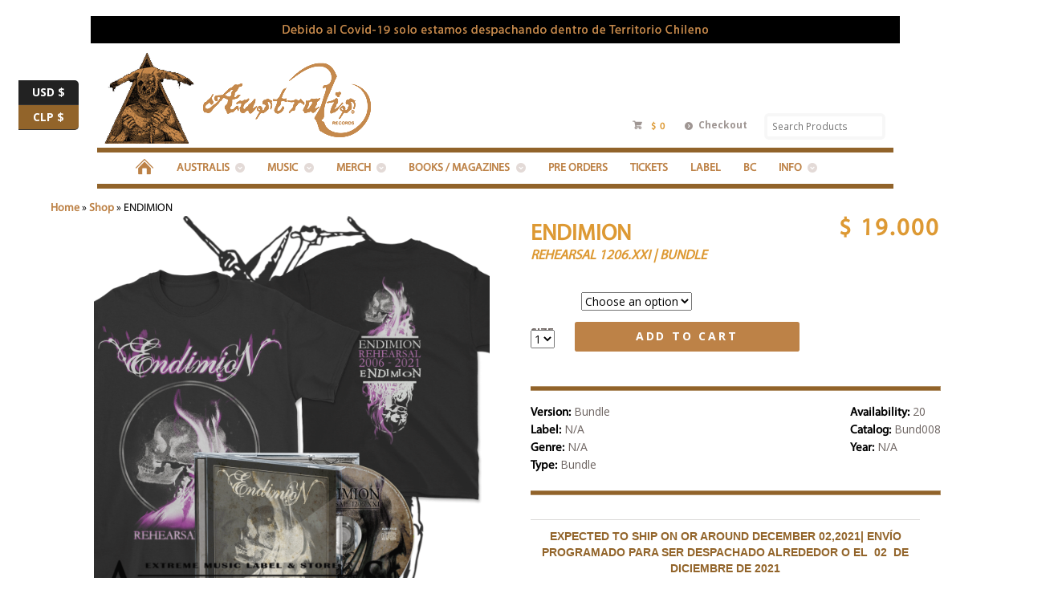

--- FILE ---
content_type: text/html; charset=UTF-8
request_url: https://australisrecords.com/shop/producto/endimion-3/
body_size: 172046
content:


<style type="text/css">
ul.products li.product .price {
    display: block;
    color: #9f9693;
    margin-bottom: 1em;
    display: none;
}
</style>



<!DOCTYPE html>
<html lang="en-US" class=" ">
<head>

<meta charset="UTF-8" />

<title>ENDIMION - Australis Records - Music from the End of the World</title>
<meta http-equiv="Content-Type" content="text/html; charset=UTF-8" />
<link rel="stylesheet" type="text/css" href="https://australisrecords.com/shop/wp-content/themes/mystile/style.css" media="screen" />
<link rel="pingback" href="https://australisrecords.com/shop/xmlrpc.php" />
<meta name='robots' content='index, follow, max-image-preview:large, max-snippet:-1, max-video-preview:-1' />

	<!-- This site is optimized with the Yoast SEO plugin v22.9 - https://yoast.com/wordpress/plugins/seo/ -->
	<link rel="canonical" href="https://australisrecords.com/shop/producto/endimion-3/" />
	<meta property="og:locale" content="en_US" />
	<meta property="og:type" content="article" />
	<meta property="og:title" content="ENDIMION - Australis Records - Music from the End of the World" />
	<meta property="og:description" content="EXPECTED TO SHIP ON OR AROUND DECEMBER 02,2021| ENVÍO PROGRAMADO PARA SER DESPACHADO ALREDEDOR O EL  02  DE DICIEMBRE DE 2021 &nbsp;  Bundle includes the Album &#8220;Rehearsal 1206​.​XXI&#8221; in Jewel Cd version, plus official black shirt, 100% cotton &nbsp; Paquete incluye el álbum &#8220;Rehearsal 1206​.​XXI&#8221;&#8221; en  version Jewel case CD , mas polera oficial negra, [&hellip;]" />
	<meta property="og:url" content="https://australisrecords.com/shop/producto/endimion-3/" />
	<meta property="og:site_name" content="Australis Records - Music from the End of the World" />
	<meta property="article:modified_time" content="2021-11-16T03:56:14+00:00" />
	<meta property="og:image" content="https://australisrecords.com/shop/wp-content/uploads/2021/11/endimioncd12.png" />
	<meta property="og:image:width" content="2000" />
	<meta property="og:image:height" content="2000" />
	<meta property="og:image:type" content="image/png" />
	<meta name="twitter:card" content="summary_large_image" />
	<script type="application/ld+json" class="yoast-schema-graph">{"@context":"https://schema.org","@graph":[{"@type":"WebPage","@id":"https://australisrecords.com/shop/producto/endimion-3/","url":"https://australisrecords.com/shop/producto/endimion-3/","name":"ENDIMION - Australis Records - Music from the End of the World","isPartOf":{"@id":"https://australisrecords.com/shop/#website"},"primaryImageOfPage":{"@id":"https://australisrecords.com/shop/producto/endimion-3/#primaryimage"},"image":{"@id":"https://australisrecords.com/shop/producto/endimion-3/#primaryimage"},"thumbnailUrl":"https://australisrecords.com/shop/wp-content/uploads/2021/11/endimioncd12.png","datePublished":"2021-11-16T00:47:51+00:00","dateModified":"2021-11-16T03:56:14+00:00","breadcrumb":{"@id":"https://australisrecords.com/shop/producto/endimion-3/#breadcrumb"},"inLanguage":"en-US","potentialAction":[{"@type":"ReadAction","target":["https://australisrecords.com/shop/producto/endimion-3/"]}]},{"@type":"ImageObject","inLanguage":"en-US","@id":"https://australisrecords.com/shop/producto/endimion-3/#primaryimage","url":"https://australisrecords.com/shop/wp-content/uploads/2021/11/endimioncd12.png","contentUrl":"https://australisrecords.com/shop/wp-content/uploads/2021/11/endimioncd12.png","width":2000,"height":2000},{"@type":"BreadcrumbList","@id":"https://australisrecords.com/shop/producto/endimion-3/#breadcrumb","itemListElement":[{"@type":"ListItem","position":1,"name":"Home","item":"https://australisrecords.com/shop/"},{"@type":"ListItem","position":2,"name":"Shop","item":"https://australisrecords.com/shop/shop-2/"},{"@type":"ListItem","position":3,"name":"ENDIMION"}]},{"@type":"WebSite","@id":"https://australisrecords.com/shop/#website","url":"https://australisrecords.com/shop/","name":"Australis Records - Music from the End of the World","description":"","potentialAction":[{"@type":"SearchAction","target":{"@type":"EntryPoint","urlTemplate":"https://australisrecords.com/shop/?s={search_term_string}"},"query-input":"required name=search_term_string"}],"inLanguage":"en-US"}]}</script>
	<!-- / Yoast SEO plugin. -->


<link rel='dns-prefetch' href='//static.addtoany.com' />
<link rel='dns-prefetch' href='//fonts.googleapis.com' />
<link rel="alternate" type="application/rss+xml" title="Australis Records - Music from the End of the World &raquo; Feed" href="https://australisrecords.com/shop/feed/" />
<link rel="alternate" type="application/rss+xml" title="Australis Records - Music from the End of the World &raquo; Comments Feed" href="https://australisrecords.com/shop/comments/feed/" />
<script type="text/javascript">
/* <![CDATA[ */
window._wpemojiSettings = {"baseUrl":"https:\/\/s.w.org\/images\/core\/emoji\/15.0.3\/72x72\/","ext":".png","svgUrl":"https:\/\/s.w.org\/images\/core\/emoji\/15.0.3\/svg\/","svgExt":".svg","source":{"concatemoji":"https:\/\/australisrecords.com\/shop\/wp-includes\/js\/wp-emoji-release.min.js?ver=6.5.4"}};
/*! This file is auto-generated */
!function(i,n){var o,s,e;function c(e){try{var t={supportTests:e,timestamp:(new Date).valueOf()};sessionStorage.setItem(o,JSON.stringify(t))}catch(e){}}function p(e,t,n){e.clearRect(0,0,e.canvas.width,e.canvas.height),e.fillText(t,0,0);var t=new Uint32Array(e.getImageData(0,0,e.canvas.width,e.canvas.height).data),r=(e.clearRect(0,0,e.canvas.width,e.canvas.height),e.fillText(n,0,0),new Uint32Array(e.getImageData(0,0,e.canvas.width,e.canvas.height).data));return t.every(function(e,t){return e===r[t]})}function u(e,t,n){switch(t){case"flag":return n(e,"\ud83c\udff3\ufe0f\u200d\u26a7\ufe0f","\ud83c\udff3\ufe0f\u200b\u26a7\ufe0f")?!1:!n(e,"\ud83c\uddfa\ud83c\uddf3","\ud83c\uddfa\u200b\ud83c\uddf3")&&!n(e,"\ud83c\udff4\udb40\udc67\udb40\udc62\udb40\udc65\udb40\udc6e\udb40\udc67\udb40\udc7f","\ud83c\udff4\u200b\udb40\udc67\u200b\udb40\udc62\u200b\udb40\udc65\u200b\udb40\udc6e\u200b\udb40\udc67\u200b\udb40\udc7f");case"emoji":return!n(e,"\ud83d\udc26\u200d\u2b1b","\ud83d\udc26\u200b\u2b1b")}return!1}function f(e,t,n){var r="undefined"!=typeof WorkerGlobalScope&&self instanceof WorkerGlobalScope?new OffscreenCanvas(300,150):i.createElement("canvas"),a=r.getContext("2d",{willReadFrequently:!0}),o=(a.textBaseline="top",a.font="600 32px Arial",{});return e.forEach(function(e){o[e]=t(a,e,n)}),o}function t(e){var t=i.createElement("script");t.src=e,t.defer=!0,i.head.appendChild(t)}"undefined"!=typeof Promise&&(o="wpEmojiSettingsSupports",s=["flag","emoji"],n.supports={everything:!0,everythingExceptFlag:!0},e=new Promise(function(e){i.addEventListener("DOMContentLoaded",e,{once:!0})}),new Promise(function(t){var n=function(){try{var e=JSON.parse(sessionStorage.getItem(o));if("object"==typeof e&&"number"==typeof e.timestamp&&(new Date).valueOf()<e.timestamp+604800&&"object"==typeof e.supportTests)return e.supportTests}catch(e){}return null}();if(!n){if("undefined"!=typeof Worker&&"undefined"!=typeof OffscreenCanvas&&"undefined"!=typeof URL&&URL.createObjectURL&&"undefined"!=typeof Blob)try{var e="postMessage("+f.toString()+"("+[JSON.stringify(s),u.toString(),p.toString()].join(",")+"));",r=new Blob([e],{type:"text/javascript"}),a=new Worker(URL.createObjectURL(r),{name:"wpTestEmojiSupports"});return void(a.onmessage=function(e){c(n=e.data),a.terminate(),t(n)})}catch(e){}c(n=f(s,u,p))}t(n)}).then(function(e){for(var t in e)n.supports[t]=e[t],n.supports.everything=n.supports.everything&&n.supports[t],"flag"!==t&&(n.supports.everythingExceptFlag=n.supports.everythingExceptFlag&&n.supports[t]);n.supports.everythingExceptFlag=n.supports.everythingExceptFlag&&!n.supports.flag,n.DOMReady=!1,n.readyCallback=function(){n.DOMReady=!0}}).then(function(){return e}).then(function(){var e;n.supports.everything||(n.readyCallback(),(e=n.source||{}).concatemoji?t(e.concatemoji):e.wpemoji&&e.twemoji&&(t(e.twemoji),t(e.wpemoji)))}))}((window,document),window._wpemojiSettings);
/* ]]> */
</script>
<link rel='stylesheet' id='font-awesome-css' href='https://australisrecords.com/shop/wp-content/plugins/advanced-product-labels-for-woocommerce/berocket/assets/css/font-awesome.min.css?ver=6.5.4' type='text/css' media='all' />
<style id='font-awesome-inline-css' type='text/css'>
[data-font="FontAwesome"]:before {font-family: 'FontAwesome' !important;content: attr(data-icon) !important;speak: none !important;font-weight: normal !important;font-variant: normal !important;text-transform: none !important;line-height: 1 !important;font-style: normal !important;-webkit-font-smoothing: antialiased !important;-moz-osx-font-smoothing: grayscale !important;}
</style>
<link rel='stylesheet' id='berocket_products_label_style-css' href='https://australisrecords.com/shop/wp-content/plugins/advanced-product-labels-for-woocommerce/css/frontend.css?ver=1.2.5.3' type='text/css' media='all' />
<style id='berocket_products_label_style-inline-css' type='text/css'>

        .berocket_better_labels:before,
        .berocket_better_labels:after {
            clear: both;
            content: " ";
            display: block;
        }
        .berocket_better_labels.berocket_better_labels_image {
            position: absolute!important;
            top: 0px!important;
            bottom: 0px!important;
            left: 0px!important;
            right: 0px!important;
            pointer-events: none;
        }
        .berocket_better_labels.berocket_better_labels_image * {
            pointer-events: none;
        }
        .berocket_better_labels.berocket_better_labels_image img,
        .berocket_better_labels.berocket_better_labels_image .fa,
        .berocket_better_labels.berocket_better_labels_image .berocket_color_label,
        .berocket_better_labels.berocket_better_labels_image .berocket_image_background,
        .berocket_better_labels .berocket_better_labels_line .br_alabel,
        .berocket_better_labels .berocket_better_labels_line .br_alabel span {
            pointer-events: all;
        }
        .berocket_better_labels .berocket_color_label,
        .br_alabel .berocket_color_label {
            width: 100%;
            height: 100%;
            display: block;
        }
        .berocket_better_labels .berocket_better_labels_position_left {
            text-align:left;
            float: left;
            clear: left;
        }
        .berocket_better_labels .berocket_better_labels_position_center {
            text-align:center;
        }
        .berocket_better_labels .berocket_better_labels_position_right {
            text-align:right;
            float: right;
            clear: right;
        }
        .berocket_better_labels.berocket_better_labels_label {
            clear: both
        }
        .berocket_better_labels .berocket_better_labels_line {
            line-height: 1px;
        }
        .berocket_better_labels.berocket_better_labels_label .berocket_better_labels_line {
            clear: none;
        }
        .berocket_better_labels .berocket_better_labels_position_left .berocket_better_labels_line {
            clear: left;
        }
        .berocket_better_labels .berocket_better_labels_position_right .berocket_better_labels_line {
            clear: right;
        }
        .berocket_better_labels .berocket_better_labels_line .br_alabel {
            display: inline-block;
            position: relative;
            top: 0!important;
            left: 0!important;
            right: 0!important;
            line-height: 1px;
        }.berocket_better_labels .berocket_better_labels_position {
                display: flex;
                flex-direction: column;
            }
            .berocket_better_labels .berocket_better_labels_position.berocket_better_labels_position_left {
                align-items: start;
            }
            .berocket_better_labels .berocket_better_labels_position.berocket_better_labels_position_right {
                align-items: end;
            }
            .berocket_better_labels .berocket_better_labels_position.berocket_better_labels_position_center {
                align-items: center;
            }
            .berocket_better_labels .berocket_better_labels_position .berocket_better_labels_inline {
                display: flex;
                align-items: start;
            }
</style>
<link rel='stylesheet' id='twb-open-sans-css' href='https://fonts.googleapis.com/css?family=Open+Sans%3A300%2C400%2C500%2C600%2C700%2C800&#038;display=swap&#038;ver=6.5.4' type='text/css' media='all' />
<link rel='stylesheet' id='twbbwg-global-css' href='https://australisrecords.com/shop/wp-content/plugins/photo-gallery/booster/assets/css/global.css?ver=1.0.0' type='text/css' media='all' />
<link rel='stylesheet' id='woo-layout-css' href='https://australisrecords.com/shop/wp-content/themes/mystile/css/layout.css?ver=6.5.4' type='text/css' media='all' />
<style id='wp-emoji-styles-inline-css' type='text/css'>

	img.wp-smiley, img.emoji {
		display: inline !important;
		border: none !important;
		box-shadow: none !important;
		height: 1em !important;
		width: 1em !important;
		margin: 0 0.07em !important;
		vertical-align: -0.1em !important;
		background: none !important;
		padding: 0 !important;
	}
</style>
<link rel='stylesheet' id='wp-block-library-css' href='https://australisrecords.com/shop/wp-includes/css/dist/block-library/style.min.css?ver=6.5.4' type='text/css' media='all' />
<style id='classic-theme-styles-inline-css' type='text/css'>
/*! This file is auto-generated */
.wp-block-button__link{color:#fff;background-color:#32373c;border-radius:9999px;box-shadow:none;text-decoration:none;padding:calc(.667em + 2px) calc(1.333em + 2px);font-size:1.125em}.wp-block-file__button{background:#32373c;color:#fff;text-decoration:none}
</style>
<style id='global-styles-inline-css' type='text/css'>
body{--wp--preset--color--black: #000000;--wp--preset--color--cyan-bluish-gray: #abb8c3;--wp--preset--color--white: #ffffff;--wp--preset--color--pale-pink: #f78da7;--wp--preset--color--vivid-red: #cf2e2e;--wp--preset--color--luminous-vivid-orange: #ff6900;--wp--preset--color--luminous-vivid-amber: #fcb900;--wp--preset--color--light-green-cyan: #7bdcb5;--wp--preset--color--vivid-green-cyan: #00d084;--wp--preset--color--pale-cyan-blue: #8ed1fc;--wp--preset--color--vivid-cyan-blue: #0693e3;--wp--preset--color--vivid-purple: #9b51e0;--wp--preset--gradient--vivid-cyan-blue-to-vivid-purple: linear-gradient(135deg,rgba(6,147,227,1) 0%,rgb(155,81,224) 100%);--wp--preset--gradient--light-green-cyan-to-vivid-green-cyan: linear-gradient(135deg,rgb(122,220,180) 0%,rgb(0,208,130) 100%);--wp--preset--gradient--luminous-vivid-amber-to-luminous-vivid-orange: linear-gradient(135deg,rgba(252,185,0,1) 0%,rgba(255,105,0,1) 100%);--wp--preset--gradient--luminous-vivid-orange-to-vivid-red: linear-gradient(135deg,rgba(255,105,0,1) 0%,rgb(207,46,46) 100%);--wp--preset--gradient--very-light-gray-to-cyan-bluish-gray: linear-gradient(135deg,rgb(238,238,238) 0%,rgb(169,184,195) 100%);--wp--preset--gradient--cool-to-warm-spectrum: linear-gradient(135deg,rgb(74,234,220) 0%,rgb(151,120,209) 20%,rgb(207,42,186) 40%,rgb(238,44,130) 60%,rgb(251,105,98) 80%,rgb(254,248,76) 100%);--wp--preset--gradient--blush-light-purple: linear-gradient(135deg,rgb(255,206,236) 0%,rgb(152,150,240) 100%);--wp--preset--gradient--blush-bordeaux: linear-gradient(135deg,rgb(254,205,165) 0%,rgb(254,45,45) 50%,rgb(107,0,62) 100%);--wp--preset--gradient--luminous-dusk: linear-gradient(135deg,rgb(255,203,112) 0%,rgb(199,81,192) 50%,rgb(65,88,208) 100%);--wp--preset--gradient--pale-ocean: linear-gradient(135deg,rgb(255,245,203) 0%,rgb(182,227,212) 50%,rgb(51,167,181) 100%);--wp--preset--gradient--electric-grass: linear-gradient(135deg,rgb(202,248,128) 0%,rgb(113,206,126) 100%);--wp--preset--gradient--midnight: linear-gradient(135deg,rgb(2,3,129) 0%,rgb(40,116,252) 100%);--wp--preset--font-size--small: 13px;--wp--preset--font-size--medium: 20px;--wp--preset--font-size--large: 36px;--wp--preset--font-size--x-large: 42px;--wp--preset--spacing--20: 0.44rem;--wp--preset--spacing--30: 0.67rem;--wp--preset--spacing--40: 1rem;--wp--preset--spacing--50: 1.5rem;--wp--preset--spacing--60: 2.25rem;--wp--preset--spacing--70: 3.38rem;--wp--preset--spacing--80: 5.06rem;--wp--preset--shadow--natural: 6px 6px 9px rgba(0, 0, 0, 0.2);--wp--preset--shadow--deep: 12px 12px 50px rgba(0, 0, 0, 0.4);--wp--preset--shadow--sharp: 6px 6px 0px rgba(0, 0, 0, 0.2);--wp--preset--shadow--outlined: 6px 6px 0px -3px rgba(255, 255, 255, 1), 6px 6px rgba(0, 0, 0, 1);--wp--preset--shadow--crisp: 6px 6px 0px rgba(0, 0, 0, 1);}:where(.is-layout-flex){gap: 0.5em;}:where(.is-layout-grid){gap: 0.5em;}body .is-layout-flex{display: flex;}body .is-layout-flex{flex-wrap: wrap;align-items: center;}body .is-layout-flex > *{margin: 0;}body .is-layout-grid{display: grid;}body .is-layout-grid > *{margin: 0;}:where(.wp-block-columns.is-layout-flex){gap: 2em;}:where(.wp-block-columns.is-layout-grid){gap: 2em;}:where(.wp-block-post-template.is-layout-flex){gap: 1.25em;}:where(.wp-block-post-template.is-layout-grid){gap: 1.25em;}.has-black-color{color: var(--wp--preset--color--black) !important;}.has-cyan-bluish-gray-color{color: var(--wp--preset--color--cyan-bluish-gray) !important;}.has-white-color{color: var(--wp--preset--color--white) !important;}.has-pale-pink-color{color: var(--wp--preset--color--pale-pink) !important;}.has-vivid-red-color{color: var(--wp--preset--color--vivid-red) !important;}.has-luminous-vivid-orange-color{color: var(--wp--preset--color--luminous-vivid-orange) !important;}.has-luminous-vivid-amber-color{color: var(--wp--preset--color--luminous-vivid-amber) !important;}.has-light-green-cyan-color{color: var(--wp--preset--color--light-green-cyan) !important;}.has-vivid-green-cyan-color{color: var(--wp--preset--color--vivid-green-cyan) !important;}.has-pale-cyan-blue-color{color: var(--wp--preset--color--pale-cyan-blue) !important;}.has-vivid-cyan-blue-color{color: var(--wp--preset--color--vivid-cyan-blue) !important;}.has-vivid-purple-color{color: var(--wp--preset--color--vivid-purple) !important;}.has-black-background-color{background-color: var(--wp--preset--color--black) !important;}.has-cyan-bluish-gray-background-color{background-color: var(--wp--preset--color--cyan-bluish-gray) !important;}.has-white-background-color{background-color: var(--wp--preset--color--white) !important;}.has-pale-pink-background-color{background-color: var(--wp--preset--color--pale-pink) !important;}.has-vivid-red-background-color{background-color: var(--wp--preset--color--vivid-red) !important;}.has-luminous-vivid-orange-background-color{background-color: var(--wp--preset--color--luminous-vivid-orange) !important;}.has-luminous-vivid-amber-background-color{background-color: var(--wp--preset--color--luminous-vivid-amber) !important;}.has-light-green-cyan-background-color{background-color: var(--wp--preset--color--light-green-cyan) !important;}.has-vivid-green-cyan-background-color{background-color: var(--wp--preset--color--vivid-green-cyan) !important;}.has-pale-cyan-blue-background-color{background-color: var(--wp--preset--color--pale-cyan-blue) !important;}.has-vivid-cyan-blue-background-color{background-color: var(--wp--preset--color--vivid-cyan-blue) !important;}.has-vivid-purple-background-color{background-color: var(--wp--preset--color--vivid-purple) !important;}.has-black-border-color{border-color: var(--wp--preset--color--black) !important;}.has-cyan-bluish-gray-border-color{border-color: var(--wp--preset--color--cyan-bluish-gray) !important;}.has-white-border-color{border-color: var(--wp--preset--color--white) !important;}.has-pale-pink-border-color{border-color: var(--wp--preset--color--pale-pink) !important;}.has-vivid-red-border-color{border-color: var(--wp--preset--color--vivid-red) !important;}.has-luminous-vivid-orange-border-color{border-color: var(--wp--preset--color--luminous-vivid-orange) !important;}.has-luminous-vivid-amber-border-color{border-color: var(--wp--preset--color--luminous-vivid-amber) !important;}.has-light-green-cyan-border-color{border-color: var(--wp--preset--color--light-green-cyan) !important;}.has-vivid-green-cyan-border-color{border-color: var(--wp--preset--color--vivid-green-cyan) !important;}.has-pale-cyan-blue-border-color{border-color: var(--wp--preset--color--pale-cyan-blue) !important;}.has-vivid-cyan-blue-border-color{border-color: var(--wp--preset--color--vivid-cyan-blue) !important;}.has-vivid-purple-border-color{border-color: var(--wp--preset--color--vivid-purple) !important;}.has-vivid-cyan-blue-to-vivid-purple-gradient-background{background: var(--wp--preset--gradient--vivid-cyan-blue-to-vivid-purple) !important;}.has-light-green-cyan-to-vivid-green-cyan-gradient-background{background: var(--wp--preset--gradient--light-green-cyan-to-vivid-green-cyan) !important;}.has-luminous-vivid-amber-to-luminous-vivid-orange-gradient-background{background: var(--wp--preset--gradient--luminous-vivid-amber-to-luminous-vivid-orange) !important;}.has-luminous-vivid-orange-to-vivid-red-gradient-background{background: var(--wp--preset--gradient--luminous-vivid-orange-to-vivid-red) !important;}.has-very-light-gray-to-cyan-bluish-gray-gradient-background{background: var(--wp--preset--gradient--very-light-gray-to-cyan-bluish-gray) !important;}.has-cool-to-warm-spectrum-gradient-background{background: var(--wp--preset--gradient--cool-to-warm-spectrum) !important;}.has-blush-light-purple-gradient-background{background: var(--wp--preset--gradient--blush-light-purple) !important;}.has-blush-bordeaux-gradient-background{background: var(--wp--preset--gradient--blush-bordeaux) !important;}.has-luminous-dusk-gradient-background{background: var(--wp--preset--gradient--luminous-dusk) !important;}.has-pale-ocean-gradient-background{background: var(--wp--preset--gradient--pale-ocean) !important;}.has-electric-grass-gradient-background{background: var(--wp--preset--gradient--electric-grass) !important;}.has-midnight-gradient-background{background: var(--wp--preset--gradient--midnight) !important;}.has-small-font-size{font-size: var(--wp--preset--font-size--small) !important;}.has-medium-font-size{font-size: var(--wp--preset--font-size--medium) !important;}.has-large-font-size{font-size: var(--wp--preset--font-size--large) !important;}.has-x-large-font-size{font-size: var(--wp--preset--font-size--x-large) !important;}
.wp-block-navigation a:where(:not(.wp-element-button)){color: inherit;}
:where(.wp-block-post-template.is-layout-flex){gap: 1.25em;}:where(.wp-block-post-template.is-layout-grid){gap: 1.25em;}
:where(.wp-block-columns.is-layout-flex){gap: 2em;}:where(.wp-block-columns.is-layout-grid){gap: 2em;}
.wp-block-pullquote{font-size: 1.5em;line-height: 1.6;}
</style>
<link rel='stylesheet' id='advpsStyleSheet-css' href='https://australisrecords.com/shop/wp-content/plugins/advanced-post-slider/advps-style.css?ver=6.5.4' type='text/css' media='all' />
<link rel='stylesheet' id='ap-front-css' href='https://australisrecords.com/shop/wp-content/plugins/alphabetic-pagination/css/front-style.css?ver=1769093983' type='text/css' media='all' />
<link rel='stylesheet' id='ap-mobile-css' href='https://australisrecords.com/shop/wp-content/plugins/alphabetic-pagination/css/mobile.css?ver=1769093983' type='text/css' media='all' />
<link rel='stylesheet' id='contact-form-7-css' href='https://australisrecords.com/shop/wp-content/plugins/contact-form-7/includes/css/styles.css?ver=5.9.6' type='text/css' media='all' />
<link rel='stylesheet' id='dslc-fontawesome-css' href='https://australisrecords.com/shop/wp-content/plugins/live-composer-page-builder/css/font-awesome.css?ver=1.5.23' type='text/css' media='all' />
<link rel='stylesheet' id='dslc-plugins-css-css' href='https://australisrecords.com/shop/wp-content/plugins/live-composer-page-builder/css/dist/frontend.plugins.min.css?ver=1.5.23' type='text/css' media='all' />
<link rel='stylesheet' id='dslc-frontend-css-css' href='https://australisrecords.com/shop/wp-content/plugins/live-composer-page-builder/css/dist/frontend.min.css?ver=1.5.23' type='text/css' media='all' />
<link rel='stylesheet' id='menu-image-css' href='https://australisrecords.com/shop/wp-content/plugins/menu-image/includes/css/menu-image.css?ver=3.11' type='text/css' media='all' />
<link rel='stylesheet' id='dashicons-css' href='https://australisrecords.com/shop/wp-includes/css/dashicons.min.css?ver=6.5.4' type='text/css' media='all' />
<style id='dashicons-inline-css' type='text/css'>
[data-font="Dashicons"]:before {font-family: 'Dashicons' !important;content: attr(data-icon) !important;speak: none !important;font-weight: normal !important;font-variant: normal !important;text-transform: none !important;line-height: 1 !important;font-style: normal !important;-webkit-font-smoothing: antialiased !important;-moz-osx-font-smoothing: grayscale !important;}
</style>
<link rel='stylesheet' id='bwg_fonts-css' href='https://australisrecords.com/shop/wp-content/plugins/photo-gallery/css/bwg-fonts/fonts.css?ver=0.0.1' type='text/css' media='all' />
<link rel='stylesheet' id='sumoselect-css' href='https://australisrecords.com/shop/wp-content/plugins/photo-gallery/css/sumoselect.min.css?ver=3.4.6' type='text/css' media='all' />
<link rel='stylesheet' id='mCustomScrollbar-css' href='https://australisrecords.com/shop/wp-content/plugins/photo-gallery/css/jquery.mCustomScrollbar.min.css?ver=3.1.5' type='text/css' media='all' />
<link rel='stylesheet' id='bwg_googlefonts-css' href='https://fonts.googleapis.com/css?family=Ubuntu&#038;subset=greek,latin,greek-ext,vietnamese,cyrillic-ext,latin-ext,cyrillic' type='text/css' media='all' />
<link rel='stylesheet' id='bwg_frontend-css' href='https://australisrecords.com/shop/wp-content/plugins/photo-gallery/css/styles.min.css?ver=1.8.25' type='text/css' media='all' />
<link rel='stylesheet' id='rs-plugin-settings-css' href='https://australisrecords.com/shop/wp-content/plugins/revslider/public/assets/css/settings.css?ver=5.4.6.2' type='text/css' media='all' />
<style id='rs-plugin-settings-inline-css' type='text/css'>
#rs-demo-id {}
</style>
<link rel='stylesheet' id='wpcee_front_bootstrap-css' href='https://australisrecords.com/shop/wp-content/plugins/woo-product-page-social-share/assets/css/bootstrap.css?ver=6.5.4' type='text/css' media='all' />
<link rel='stylesheet' id='wpcee_front_end-css' href='https://australisrecords.com/shop/wp-content/plugins/woo-product-page-social-share/assets/css/front_style.css?ver=6.5.4' type='text/css' media='all' />
<link rel='stylesheet' id='photoswipe-css' href='https://australisrecords.com/shop/wp-content/plugins/woocommerce/assets/css/photoswipe/photoswipe.min.css?ver=9.0.1' type='text/css' media='all' />
<link rel='stylesheet' id='photoswipe-default-skin-css' href='https://australisrecords.com/shop/wp-content/plugins/woocommerce/assets/css/photoswipe/default-skin/default-skin.min.css?ver=9.0.1' type='text/css' media='all' />
<style id='woocommerce-inline-inline-css' type='text/css'>
.woocommerce form .form-row .required { visibility: visible; }
</style>
<link rel='stylesheet' id='paypalplus-woocommerce-front-css' href='https://australisrecords.com/shop/wp-content/plugins/woo-paypalplus/public/css/front.min.css?ver=1627858426' type='text/css' media='screen' />
<link rel='stylesheet' id='jquery-bxslider-css-css' href='https://australisrecords.com/shop/wp-content/plugins/banner-management-for-woocommerce/public/css/jquery.bxslider.css?ver=2.1' type='text/css' media='all' />
<link rel='stylesheet' id='banner-management-for-woocommerce-css' href='https://australisrecords.com/shop/wp-content/plugins/banner-management-for-woocommerce/public/css/woocommerce-category-banner-management-public.css?ver=2.1' type='text/css' media='all' />
<link rel='stylesheet' id='fontawesome-css-css' href='https://australisrecords.com/shop/wp-content/plugins/banner-management-for-woocommerce/public/css/all.min.css?ver=2.1' type='text/css' media='all' />
<link rel='stylesheet' id='yith_wcbm_badge_style-css' href='https://australisrecords.com/shop/wp-content/plugins/yith-woocommerce-badge-management-premium/assets/css/frontend.css?ver=1.4.14' type='text/css' media='all' />
<style id='yith_wcbm_badge_style-inline-css' type='text/css'>
.yith-wcbm-badge-21182{ top: -25px;bottom: auto;left: auto;right: 0px; opacity: 1; }.yith-wcbm-badge-21182 .yith-wcbm-badge__wrap{ -ms-transform: rotateX(0deg) rotateY(0deg) rotateZ(0deg); -webkit-transform: rotateX(0deg) rotateY(0deg) rotateZ(0deg); transform: rotateX(0deg) rotateY(0deg) rotateZ(0deg); }.yith-wcbm-badge-21169{ top: -20px;bottom: auto;left: auto;right: 0px; opacity: 1; }.yith-wcbm-badge-21169 .yith-wcbm-badge__wrap{ -ms-transform: rotateX(0deg) rotateY(0deg) rotateZ(0deg); -webkit-transform: rotateX(0deg) rotateY(0deg) rotateZ(0deg); transform: rotateX(0deg) rotateY(0deg) rotateZ(0deg); }.yith-wcbm-badge-21269{ top: -15px;bottom: auto;left: auto;right: -15px; opacity: 1; }.yith-wcbm-badge-21269 .yith-wcbm-badge__wrap{ -ms-transform: rotateX(0deg) rotateY(0deg) rotateZ(0deg); -webkit-transform: rotateX(0deg) rotateY(0deg) rotateZ(0deg); transform: rotateX(0deg) rotateY(0deg) rotateZ(0deg); }			.yith-wcbm-css-badge-21269{
				color: #FFFFFF;
				font-family: "Open Sans",sans-serif;
				position:relative;
				box-sizing: border-box;
				position: absolute;
				width:auto;
				height:auto;
				background-color: transparent;
			}
			.yith-wcbm-css-badge-21269 div.yith-wcbm-css-s1{
				width:0;
				height:0;
				border-top: 6px solid #573c19;
				border-right: 5px solid transparent;
				border-left: 2px solid transparent;
				position: absolute;
				right: 1px;
				top: 30px;
			}

			.yith-wcbm-css-badge-21269 div.yith-wcbm-css-s2{
				width:13px;
				height:26px;
				display: inline-block;
			}

			.yith-wcbm-css-badge-21269 div.yith-wcbm-css-text{
				background: #92642a;
				font-size: 14px;
				font-weight: bold;
				line-height: 30px;
				height: 30px;
				white-space:nowrap;
				padding-right: 10px;
				padding-left: 8px;
				position: relative;
				top: -6px;
				right: 0;
				display: inline-block;
			}

			.yith-wcbm-css-badge-21269 div.yith-wcbm-css-text:before{
				content: '';
				width:0;
				height:0;
				border-right: 12px solid #92642a;
				border-bottom: 15px solid transparent;
				position: absolute;
				top: 0;
				left:-12px;
			}

			.yith-wcbm-css-badge-21269 div.yith-wcbm-css-text:after{
				content: '';
				width:0;
				height:0;
				border-right: 12px solid #92642a;
				border-top: 15px solid transparent;
				position: absolute;
				top: 15px;
				left:-12px;
			}
			.yith-wcbm-badge-21184{ top: -15px;bottom: auto;left: auto;right: 0px; opacity: 1; }.yith-wcbm-badge-21184 .yith-wcbm-badge__wrap{ -ms-transform: rotateX(0deg) rotateY(0deg) rotateZ(0deg); -webkit-transform: rotateX(0deg) rotateY(0deg) rotateZ(0deg); transform: rotateX(0deg) rotateY(0deg) rotateZ(0deg); }			.yith-wcbm-css-badge-21184{
				color: #FFFFFF;
				font-family: "Open Sans",sans-serif;
				position:relative;
				box-sizing: border-box;
				position: absolute;
				width:auto;
				height:auto;
				background-color: transparent;
			}
			.yith-wcbm-css-badge-21184 div.yith-wcbm-css-s1{
				width:0;
				height:0;
				border-top: 6px solid #573c19;
				border-right: 5px solid transparent;
				border-left: 2px solid transparent;
				position: absolute;
				right: 1px;
				top: 30px;
			}

			.yith-wcbm-css-badge-21184 div.yith-wcbm-css-s2{
				width:13px;
				height:26px;
				display: inline-block;
			}

			.yith-wcbm-css-badge-21184 div.yith-wcbm-css-text{
				background: #92642a;
				font-size: 14px;
				font-weight: bold;
				line-height: 30px;
				height: 30px;
				white-space:nowrap;
				padding-right: 10px;
				padding-left: 8px;
				position: relative;
				top: -6px;
				right: 0;
				display: inline-block;
			}

			.yith-wcbm-css-badge-21184 div.yith-wcbm-css-text:before{
				content: '';
				width:0;
				height:0;
				border-right: 12px solid #92642a;
				border-bottom: 15px solid transparent;
				position: absolute;
				top: 0;
				left:-12px;
			}

			.yith-wcbm-css-badge-21184 div.yith-wcbm-css-text:after{
				content: '';
				width:0;
				height:0;
				border-right: 12px solid #92642a;
				border-top: 15px solid transparent;
				position: absolute;
				top: 15px;
				left:-12px;
			}
			.yith-wcbm-badge-21037{ top: -10px;bottom: auto;left: auto;right: 0px; opacity: 1; }.yith-wcbm-badge-21037 .yith-wcbm-badge__wrap{ -ms-transform: rotateX(0deg) rotateY(0deg) rotateZ(0deg); -webkit-transform: rotateX(0deg) rotateY(0deg) rotateZ(0deg); transform: rotateX(0deg) rotateY(0deg) rotateZ(0deg); }			.yith-wcbm-css-badge-21037{
				color: #ffffff;
				font-family: "Open Sans",sans-serif;
				position: absolute;
				background-color: transparent;
				overflow: auto;
			}
			.yith-wcbm-css-badge-21037 div.yith-wcbm-css-s1{

			}

			.yith-wcbm-css-badge-21037 div.yith-wcbm-css-s2{

			}

			.yith-wcbm-css-badge-21037 div.yith-wcbm-css-text{
				padding: 6px 8px;
				background: #92642a;
				font-size: 13px;
				font-weight: bold;
				line-height:13px;
			}
			@media only screen and (max-width: 768px) {
        .yith-wcbm-badge-21037{ -ms-transform: scale(1.3); -webkit-transform: scale(1.3); transform: scale(1.3);transform-origin: right top; }
    }.yith-wcbm-badge-21340{ top: -10px;bottom: auto;left: auto;right: -10px; opacity: 1; }.yith-wcbm-badge-21340 .yith-wcbm-badge__wrap{ -ms-transform: rotateX(0deg) rotateY(0deg) rotateZ(0deg); -webkit-transform: rotateX(0deg) rotateY(0deg) rotateZ(0deg); transform: rotateX(0deg) rotateY(0deg) rotateZ(0deg); }			.yith-wcbm-css-badge-21340{
				color: #dd9933;
				font-family: "Open Sans",sans-serif;
				position:relative;
				box-sizing: border-box;
				position: absolute;
				background-color: transparent;
				overflow: auto;
				width: auto;
				height: auto;
			}
			.yith-wcbm-css-badge-21340 div.yith-wcbm-css-s1{

			}

			.yith-wcbm-css-badge-21340 div.yith-wcbm-css-s2{

			}

			.yith-wcbm-css-badge-21340 div.yith-wcbm-css-text{
				box-sizing: border-box;
				padding: 10px 6px;
				background: #000000;
				border-radius: 7px;
				border: 2px solid #dd9933;
				font-family: "Open Sans",sans-serif;
				font-size: 10px;
				font-weight: bold;
				line-height:10px;
			}
			.yith-wcbm-badge-21036{ top: -10px;bottom: auto;left: auto;right: 0px; opacity: 1; }.yith-wcbm-badge-21036 .yith-wcbm-badge__wrap{ -ms-transform: rotateX(0deg) rotateY(0deg) rotateZ(0deg); -webkit-transform: rotateX(0deg) rotateY(0deg) rotateZ(0deg); transform: rotateX(0deg) rotateY(0deg) rotateZ(0deg); }			.yith-wcbm-css-badge-21036{
				color: #FFFFFF;
				font-family: "Open Sans",sans-serif;
				position: absolute;
				background-color: transparent;
				overflow: auto;
			}
			.yith-wcbm-css-badge-21036 div.yith-wcbm-css-s1{

			}

			.yith-wcbm-css-badge-21036 div.yith-wcbm-css-s2{

			}

			.yith-wcbm-css-badge-21036 div.yith-wcbm-css-text{
				padding: 6px 8px;
				background: #92642a;
				font-size: 13px;
				font-weight: bold;
				line-height:13px;
			}
			.yith-wcbm-badge-21180{ top: -10px;bottom: auto;left: auto;right: 0px; opacity: 1; }.yith-wcbm-badge-21180 .yith-wcbm-badge__wrap{ -ms-transform: rotateX(0deg) rotateY(0deg) rotateZ(0deg); -webkit-transform: rotateX(0deg) rotateY(0deg) rotateZ(0deg); transform: rotateX(0deg) rotateY(0deg) rotateZ(0deg); }.yith-wcbm-badge-21179{ top: -20px;bottom: auto;left: auto;right: 0px; opacity: 1; }.yith-wcbm-badge-21179 .yith-wcbm-badge__wrap{ -ms-transform: rotateX(0deg) rotateY(0deg) rotateZ(0deg); -webkit-transform: rotateX(0deg) rotateY(0deg) rotateZ(0deg); transform: rotateX(0deg) rotateY(0deg) rotateZ(0deg); }
</style>
<link rel='stylesheet' id='googleFontsOpenSans-css' href='//fonts.googleapis.com/css?family=Open+Sans%3A400%2C600%2C700%2C800%2C300&#038;ver=1.0.0' type='text/css' media='all' />
<link rel='stylesheet' id='dgwt-wcas-style-css' href='https://australisrecords.com/shop/wp-content/plugins/ajax-search-for-woocommerce/assets/css/style.min.css?ver=1.28.0' type='text/css' media='all' />
<link rel='stylesheet' id='tablepress-default-css' href='https://australisrecords.com/shop/wp-content/plugins/tablepress/css/build/default.css?ver=2.3.2' type='text/css' media='all' />
<link rel='stylesheet' id='bootstrap-css' href='https://australisrecords.com/shop/wp-content/plugins/best-editor/assets/bootstrap-5.3.3/css/bootstrap.min.css?ver=5.3.3' type='text/css' media='all' />
<script type="text/javascript" src="https://australisrecords.com/shop/wp-includes/js/jquery/jquery.min.js?ver=3.7.1" id="jquery-core-js"></script>
<script type="text/javascript" src="https://australisrecords.com/shop/wp-includes/js/jquery/jquery-migrate.min.js?ver=3.4.1" id="jquery-migrate-js"></script>
<script type="text/javascript" src="https://australisrecords.com/shop/wp-content/plugins/photo-gallery/booster/assets/js/circle-progress.js?ver=1.2.2" id="twbbwg-circle-js"></script>
<script type="text/javascript" id="twbbwg-global-js-extra">
/* <![CDATA[ */
var twb = {"nonce":"44ca8345a0","ajax_url":"https:\/\/australisrecords.com\/shop\/wp-admin\/admin-ajax.php","plugin_url":"https:\/\/australisrecords.com\/shop\/wp-content\/plugins\/photo-gallery\/booster","href":"https:\/\/australisrecords.com\/shop\/wp-admin\/admin.php?page=twbbwg_photo-gallery"};
var twb = {"nonce":"44ca8345a0","ajax_url":"https:\/\/australisrecords.com\/shop\/wp-admin\/admin-ajax.php","plugin_url":"https:\/\/australisrecords.com\/shop\/wp-content\/plugins\/photo-gallery\/booster","href":"https:\/\/australisrecords.com\/shop\/wp-admin\/admin.php?page=twbbwg_photo-gallery"};
/* ]]> */
</script>
<script type="text/javascript" src="https://australisrecords.com/shop/wp-content/plugins/photo-gallery/booster/assets/js/global.js?ver=1.0.0" id="twbbwg-global-js"></script>
<script type="text/javascript" src="https://australisrecords.com/shop/wp-content/plugins/advanced-post-slider/js/advps.frnt.script.js?ver=6.5.4" id="advps_front_script-js"></script>
<script type="text/javascript" src="https://australisrecords.com/shop/wp-content/plugins/advanced-post-slider/bxslider/jquery.bxslider.min.js?ver=6.5.4" id="advps_jbx-js"></script>
<script type="text/javascript" id="ap-front-js-extra">
/* <![CDATA[ */
var ap_object = {"ap_pro":"false","reset_theme":"dark","page_id":"23073","ap_lang":"english","ap_disable":""};
/* ]]> */
</script>
<script type="text/javascript" src="https://australisrecords.com/shop/wp-content/plugins/alphabetic-pagination/js/scripts.js?ver=6.5.4" id="ap-front-js"></script>
<script type="text/javascript" id="ap-front-js-after">
/* <![CDATA[ */

			jQuery(document).ready(function($) {
			    
			setTimeout(function(){	
			//console.log(".ap_pagination");
			if($(".ap_pagination").length){
			$(".ap_pagination").eq(0).show();
			} }, 1000);
			
			});
			
/* ]]> */
</script>
<script type="text/javascript" src="https://australisrecords.com/shop/wp-content/plugins/alphabetic-pagination/js/jquery.blockUI.js?ver=6.5.4" id="jquery.blockUI-js"></script>
<script type="text/javascript" src="https://australisrecords.com/shop/wp-content/plugins/live-composer-page-builder/js/dist/client_plugins.min.js?ver=1.5.23" id="dslc-plugins-js-js"></script>
<script type="text/javascript" src="https://australisrecords.com/shop/wp-content/plugins/photo-gallery/js/jquery.sumoselect.min.js?ver=3.4.6" id="sumoselect-js"></script>
<script type="text/javascript" src="https://australisrecords.com/shop/wp-content/plugins/photo-gallery/js/tocca.min.js?ver=2.0.9" id="bwg_mobile-js"></script>
<script type="text/javascript" src="https://australisrecords.com/shop/wp-content/plugins/photo-gallery/js/jquery.mCustomScrollbar.concat.min.js?ver=3.1.5" id="mCustomScrollbar-js"></script>
<script type="text/javascript" src="https://australisrecords.com/shop/wp-content/plugins/photo-gallery/js/jquery.fullscreen.min.js?ver=0.6.0" id="jquery-fullscreen-js"></script>
<script type="text/javascript" id="bwg_frontend-js-extra">
/* <![CDATA[ */
var bwg_objectsL10n = {"bwg_field_required":"field is required.","bwg_mail_validation":"This is not a valid email address.","bwg_search_result":"There are no images matching your search.","bwg_select_tag":"Select Tag","bwg_order_by":"Order By","bwg_search":"Search","bwg_show_ecommerce":"Show Ecommerce","bwg_hide_ecommerce":"Hide Ecommerce","bwg_show_comments":"Show Comments","bwg_hide_comments":"Hide Comments","bwg_restore":"Restore","bwg_maximize":"Maximize","bwg_fullscreen":"Fullscreen","bwg_exit_fullscreen":"Exit Fullscreen","bwg_search_tag":"SEARCH...","bwg_tag_no_match":"No tags found","bwg_all_tags_selected":"All tags selected","bwg_tags_selected":"tags selected","play":"Play","pause":"Pause","is_pro":"","bwg_play":"Play","bwg_pause":"Pause","bwg_hide_info":"Hide info","bwg_show_info":"Show info","bwg_hide_rating":"Hide rating","bwg_show_rating":"Show rating","ok":"Ok","cancel":"Cancel","select_all":"Select all","lazy_load":"0","lazy_loader":"https:\/\/australisrecords.com\/shop\/wp-content\/plugins\/photo-gallery\/images\/ajax_loader.png","front_ajax":"0","bwg_tag_see_all":"see all tags","bwg_tag_see_less":"see less tags"};
/* ]]> */
</script>
<script type="text/javascript" src="https://australisrecords.com/shop/wp-content/plugins/photo-gallery/js/scripts.min.js?ver=1.8.25" id="bwg_frontend-js"></script>
<script type="text/javascript" src="https://australisrecords.com/shop/wp-content/plugins/revslider/public/assets/js/jquery.themepunch.tools.min.js?ver=5.4.6.2" id="tp-tools-js"></script>
<script type="text/javascript" src="https://australisrecords.com/shop/wp-content/plugins/revslider/public/assets/js/jquery.themepunch.revolution.min.js?ver=5.4.6.2" id="revmin-js"></script>
<script async type="text/javascript" src="//static.addtoany.com/menu/page.js?ver=6.5.4" id="wpss_addtoany_script-js"></script>
<script type="text/javascript" src="https://australisrecords.com/shop/wp-content/plugins/woo-product-page-social-share/assets/js/script.js?ver=1" id="wpcee_frontend_js-js"></script>
<script type="text/javascript" src="https://australisrecords.com/shop/wp-content/plugins/woocommerce/assets/js/jquery-blockui/jquery.blockUI.min.js?ver=2.7.0-wc.9.0.1" id="jquery-blockui-js" defer="defer" data-wp-strategy="defer"></script>
<script type="text/javascript" id="wc-add-to-cart-js-extra">
/* <![CDATA[ */
var wc_add_to_cart_params = {"ajax_url":"\/shop\/wp-admin\/admin-ajax.php","wc_ajax_url":"\/shop\/?wc-ajax=%%endpoint%%","i18n_view_cart":"View cart","cart_url":"https:\/\/australisrecords.com\/shop\/cart-2\/","is_cart":"","cart_redirect_after_add":"no"};
/* ]]> */
</script>
<script type="text/javascript" src="https://australisrecords.com/shop/wp-content/plugins/woocommerce/assets/js/frontend/add-to-cart.min.js?ver=9.0.1" id="wc-add-to-cart-js" defer="defer" data-wp-strategy="defer"></script>
<script type="text/javascript" src="https://australisrecords.com/shop/wp-content/plugins/woocommerce/assets/js/flexslider/jquery.flexslider.min.js?ver=2.7.2-wc.9.0.1" id="flexslider-js" defer="defer" data-wp-strategy="defer"></script>
<script type="text/javascript" src="https://australisrecords.com/shop/wp-content/plugins/woocommerce/assets/js/photoswipe/photoswipe.min.js?ver=4.1.1-wc.9.0.1" id="photoswipe-js" defer="defer" data-wp-strategy="defer"></script>
<script type="text/javascript" src="https://australisrecords.com/shop/wp-content/plugins/woocommerce/assets/js/photoswipe/photoswipe-ui-default.min.js?ver=4.1.1-wc.9.0.1" id="photoswipe-ui-default-js" defer="defer" data-wp-strategy="defer"></script>
<script type="text/javascript" id="wc-single-product-js-extra">
/* <![CDATA[ */
var wc_single_product_params = {"i18n_required_rating_text":"Please select a rating","review_rating_required":"yes","flexslider":{"rtl":false,"animation":"slide","smoothHeight":true,"directionNav":false,"controlNav":"thumbnails","slideshow":false,"animationSpeed":500,"animationLoop":false,"allowOneSlide":false},"zoom_enabled":"","zoom_options":[],"photoswipe_enabled":"1","photoswipe_options":{"shareEl":false,"closeOnScroll":false,"history":false,"hideAnimationDuration":0,"showAnimationDuration":0},"flexslider_enabled":"1"};
/* ]]> */
</script>
<script type="text/javascript" src="https://australisrecords.com/shop/wp-content/plugins/woocommerce/assets/js/frontend/single-product.min.js?ver=9.0.1" id="wc-single-product-js" defer="defer" data-wp-strategy="defer"></script>
<script type="text/javascript" src="https://australisrecords.com/shop/wp-content/plugins/woocommerce/assets/js/js-cookie/js.cookie.min.js?ver=2.1.4-wc.9.0.1" id="js-cookie-js" defer="defer" data-wp-strategy="defer"></script>
<script type="text/javascript" id="woocommerce-js-extra">
/* <![CDATA[ */
var woocommerce_params = {"ajax_url":"\/shop\/wp-admin\/admin-ajax.php","wc_ajax_url":"\/shop\/?wc-ajax=%%endpoint%%"};
/* ]]> */
</script>
<script type="text/javascript" src="https://australisrecords.com/shop/wp-content/plugins/woocommerce/assets/js/frontend/woocommerce.min.js?ver=9.0.1" id="woocommerce-js" defer="defer" data-wp-strategy="defer"></script>
<script type="text/javascript" src="https://australisrecords.com/shop/wp-content/plugins/banner-management-for-woocommerce/public/js/jquery.bxslider.min.js?ver=2.1" id="jquery-bxslider-js"></script>
<script type="text/javascript" src="https://australisrecords.com/shop/wp-content/plugins/banner-management-for-woocommerce/public/js/woocommerce-category-banner-management-public.min.js?ver=2.1" id="banner-management-for-woocommerce-public-js-js"></script>
<script type="text/javascript" src="https://australisrecords.com/shop/wp-content/themes/mystile/includes/js/third-party.js?ver=6.5.4" id="third party-js"></script>
<script type="text/javascript" src="https://australisrecords.com/shop/wp-content/themes/mystile/includes/js/general.js?ver=6.5.4" id="general-js"></script>
<link rel="https://api.w.org/" href="https://australisrecords.com/shop/wp-json/" /><link rel="alternate" type="application/json" href="https://australisrecords.com/shop/wp-json/wp/v2/product/23073" /><link rel="EditURI" type="application/rsd+xml" title="RSD" href="https://australisrecords.com/shop/xmlrpc.php?rsd" />
<meta name="generator" content="WordPress 6.5.4" />
<meta name="generator" content="WooCommerce 9.0.1" />
<link rel='shortlink' href='https://australisrecords.com/shop/?p=23073' />
<link rel="alternate" type="application/json+oembed" href="https://australisrecords.com/shop/wp-json/oembed/1.0/embed?url=https%3A%2F%2Faustralisrecords.com%2Fshop%2Fproducto%2Fendimion-3%2F" />
<link rel="alternate" type="text/xml+oembed" href="https://australisrecords.com/shop/wp-json/oembed/1.0/embed?url=https%3A%2F%2Faustralisrecords.com%2Fshop%2Fproducto%2Fendimion-3%2F&#038;format=xml" />
<style>.product .images {position: relative;}</style>	<link rel="preconnect" href="https://fonts.googleapis.com">
	<link rel="preconnect" href="https://fonts.gstatic.com">
			<style>
			.dgwt-wcas-ico-magnifier,.dgwt-wcas-ico-magnifier-handler{max-width:20px}.dgwt-wcas-search-wrapp{max-width:600px}		</style>
		
<!-- Theme version -->
<meta name="generator" content="Mystile 1.3.18" />
<meta name="generator" content="WooFramework 6.2.8" />

<!-- Always force latest IE rendering engine (even in intranet) & Chrome Frame -->
<meta http-equiv="X-UA-Compatible" content="IE=edge,chrome=1" />

<!--  Mobile viewport scale | Disable user zooming as the layout is optimised -->
<meta name="viewport" content="width=device-width, initial-scale=1, maximum-scale=1">
<!--[if lt IE 9]>
<script src="https://australisrecords.com/shop/wp-content/themes/mystile/includes/js/respond-IE.js"></script>
<![endif]-->
	<noscript><style>.woocommerce-product-gallery{ opacity: 1 !important; }</style></noscript>
	<meta name="generator" content="Elementor 3.22.1; features: e_optimized_assets_loading, additional_custom_breakpoints; settings: css_print_method-external, google_font-enabled, font_display-auto">
<style type="text/css">.recentcomments a{display:inline !important;padding:0 !important;margin:0 !important;}</style><style type="text/css">.dslc-modules-section:not(.dslc-full) { padding-left: 4%;  padding-right: 4%; } .dslc-modules-section { margin-left:0%;margin-right:0%;margin-bottom:0px;padding-bottom:80px;padding-top:80px;padding-left:0%;padding-right:0%;background-image:none;background-repeat:repeat;background-position:left top;background-attachment:scroll;background-size:auto;border-width:0px;border-style:solid; }</style><meta name="generator" content="Powered by Slider Revolution 5.4.6.2 - responsive, Mobile-Friendly Slider Plugin for WordPress with comfortable drag and drop interface." />
<link rel="icon" href="https://australisrecords.com/shop/wp-content/uploads/2023/02/cropped-logo-Australis-Records-32x32.png" sizes="32x32" />
<link rel="icon" href="https://australisrecords.com/shop/wp-content/uploads/2023/02/cropped-logo-Australis-Records-192x192.png" sizes="192x192" />
<link rel="apple-touch-icon" href="https://australisrecords.com/shop/wp-content/uploads/2023/02/cropped-logo-Australis-Records-180x180.png" />
<meta name="msapplication-TileImage" content="https://australisrecords.com/shop/wp-content/uploads/2023/02/cropped-logo-Australis-Records-270x270.png" />
<script type="text/javascript">function setREVStartSize(e){
				try{ var i=jQuery(window).width(),t=9999,r=0,n=0,l=0,f=0,s=0,h=0;					
					if(e.responsiveLevels&&(jQuery.each(e.responsiveLevels,function(e,f){f>i&&(t=r=f,l=e),i>f&&f>r&&(r=f,n=e)}),t>r&&(l=n)),f=e.gridheight[l]||e.gridheight[0]||e.gridheight,s=e.gridwidth[l]||e.gridwidth[0]||e.gridwidth,h=i/s,h=h>1?1:h,f=Math.round(h*f),"fullscreen"==e.sliderLayout){var u=(e.c.width(),jQuery(window).height());if(void 0!=e.fullScreenOffsetContainer){var c=e.fullScreenOffsetContainer.split(",");if (c) jQuery.each(c,function(e,i){u=jQuery(i).length>0?u-jQuery(i).outerHeight(!0):u}),e.fullScreenOffset.split("%").length>1&&void 0!=e.fullScreenOffset&&e.fullScreenOffset.length>0?u-=jQuery(window).height()*parseInt(e.fullScreenOffset,0)/100:void 0!=e.fullScreenOffset&&e.fullScreenOffset.length>0&&(u-=parseInt(e.fullScreenOffset,0))}f=u}else void 0!=e.minHeight&&f<e.minHeight&&(f=e.minHeight);e.c.closest(".rev_slider_wrapper").css({height:f})					
				}catch(d){console.log("Failure at Presize of Slider:"+d)}
			};</script>
		<style type="text/css" id="wp-custom-css">
			@font-face {
  font-family: "myriadpro";
  src: url("https://australisrecords.com/shop/fonts/MyriadPro-Regular.eot"); /* IE9 Compat Modes */
  src: url("https://australisrecords.com/shop/fonts/MyriadPro-Regular.eot?#iefix") format("embedded-opentype"), /* IE6-IE8 */
    url("https://australisrecords.com/shop/fonts/MyriadPro-Regular.otf") format("opentype"), /* Open Type Font */
    url("https://australisrecords.com/shop/fonts/MyriadPro-Regular.svg") format("svg"), /* Legacy iOS */
    url("https://australisrecords.com/shop/fonts/MyriadPro-Regular.ttf") format("truetype"), /* Safari, Android, iOS */
    url("https://australisrecords.com/shop/fonts/MyriadPro-Regular.woff") format("woff"), /* Modern Browsers */
    url("https://australisrecords.com/shop/fonts/MyriadPro-Regular.woff2") format("woff2"); /* Modern Browsers */
  font-weight: normal;
  font-style: normal;
}

body {
    font-size: 1.4em;
    line-height: 1.18;
    color: #6c6360;
    font-family: "Open Sans", sans-serif;
    -webkit-text-size-adjust: 100%;
    -ms-text-size-adjust: 100%;
    text-rendering: optimizeLegibility;
    -webkit-font-smoothing: antialiased;
    padding: 0 1.618em;
    background: transparent;
		background-color: #ffffff;
    margin-top: -110px!important;
		overflow-x: hidden;
}

ul.nav li {
    border: none!important;
}

h1 {
    color: #dd9933;
    font-family: myriadpro;
}

a:link {
  color: #bd8247;
  text-decoration: none;
}
a:visited {
  text-decoration: none;
  color: #bd8247;
}
a:hover {
  text-decoration:none;
  color: #ee7700; 
}
a:active {
  text-decoration: none;
  color: #bd8247;
}

p {
    color: #000000!important;
    font-size: 15px!important;
}

table, th, td {
  border: none!important;
  max-width: 400px!important;
}

.customfields-text {
    color: #000000!important;
    font-weight: bold;
    font-family: myriadpro;
    font-size: 15px!important;
}

#customfields-container {
    line-height:20px!important;
}


p.price {
    position: relative!important;
    margin-top: -3em;
  margin-bottom: 3em!important;
    left: 282px!important;
    color: #dd9933!important;
    font-size: 30px!important;
    letter-spacing: 0.2em!important;
}

.col-right {
    display:none;
}

#header {
    border-bottom: 0px double #e8e4e3;
}

.wc-nav {
    position: relative;
    top: 30px;
    left: -200px;
    z-index: 100;
}

#top {
    background: transparent;
    margin: 0 -3.631em;
    padding: 0 3.631em;
}

h2 {
    font-size: 1.3em;
    line-height: 1em;
    font-style: myriadpro!important;
}

ul.products li.product img {
    width: 100%;
    height: auto;
    padding: .53em;
    display: block;
    -webkit-box-sizing: border-box;
    -moz-box-sizing: border-box;
    box-sizing: border-box;
    border: none;
    background: none;
    margin: 0 auto 0.2em;
}

.post img, .type-page img {
    border: none;
    max-width: 100%;
    height: auto !important;
    display: block;
    background: transparent;
}

input[type=text], input.input-text, textarea, input.txt, input[type=tel], input[type=email] {
    padding: .236em .5em;
    border: none!important;
    -webkit-border-radius: 0.125em;
    border-radius: 0.125em;
    -moz-background-clip: padding;
    -webkit-background-clip: padding-box;
    background-clip: padding-box;
    font-size: 1em;
    line-height: 1.618em;
    font-family: inherit;
    outline: none;
    margin: 0em;
    background: transparent;
    -webkit-box-sizing: border-box;
    -moz-box-sizing: border-box;
    box-sizing: border-box;
    -webkit-appearance: none;
    -webkit-box-shadow: 0 0 0 0.327em rgba(0, 0, 0, 0.03), inset 0 1px 2px #d8d4d3, 0 1px #fff;
    box-shadow: 0 0 0 0.327em rgba(0, 0, 0, 0.03), inset 0 0px 0px #d8d4d3, 0 1px #fff;
}

a.button.alt, a.comment-reply-link.alt, #commentform #submit.alt, .submit.alt, input[type=submit].alt, input.button.alt, button.button.alt, a.button.checkout, a.comment-reply-link.checkout, #commentform #submit.checkout, .submit.checkout, input[type=submit].checkout, input.button.checkout, button.button.checkout {
    background-color: #111111!important;
    background-image: -webkit-gradient(linear, left top, left bottom, from(#777777), to(#444444));
    background-image: -webkit-linear-gradient(top, #777777, #444444);
    background-image: -moz-linear-gradient(top, #777777, #444444);
    background-image: -ms-linear-gradient(top, #777777, #444444);
    background-image: -o-linear-gradient(top, #777777, #444444);
    background-image: none!important;
    text-shadow: none;
    border: none;
    -webkit-box-shadow: 0 0 0 0.327em rgba(0, 0, 0, 0.075), 0 1px 2px rgba(0, 0, 0, 0.2), inset 0 1px #999999, inset 0 -1px #333333;
    box-shadow: 0 0 0 0.327em rgba(0, 0, 0, 0.075), 0 1px 2px rgba(0, 0, 0, 0.2), inset 0 1px #999999, inset 0 -1px #333333;
}


a.button, a.comment-reply-link, #commentform #submit, .submit, input[type=submit], input.button, button.button {
    display: inline-block;
    padding: .236em .857em;
    color: #888;
    text-align: center;
    text-decoration: none;
    font-size: 1em;
    font-family: inherit;
    cursor: pointer;
    overflow: visible;
    width: auto;
    line-height: 1.618em;
    margin: 0.1em;
    -webkit-font-smoothing: subpixel-antialiased;
    font-weight: bold;
    text-shadow: none;
    background-color: #222;
    background-image: -webkit-gradient(linear, left top, left bottom, from(#ff5911), to(#dd2600));
    background-image: -webkit-linear-gradient(top, #ff5911, #8888888);
    background-image: -moz-linear-gradient(top, #ff5911, #8888888);
    background-image: -ms-linear-gradient(top, #ff5911, #8888888);
    background-image: -o-linear-gradient(top, #ff5911, #8888888);
    background-image: none;
    border: none;
    -webkit-border-radius: 0.202em;
    border-radius: 0.202em;
    -moz-background-clip: padding;
    -webkit-background-clip: padding-box;
    background-clip: padding-box;
    -webkit-box-shadow: 0 0 0 0.327em rgba(0, 0, 0, 0.075), 0 1px 2px rgba(0, 0, 0, 0.2), inset 0 1px #ff7b33, inset 0 -1px #111111;
    box-shadow: 0 0 0 0.327em rgba(0, 0, 0, 0.075), 0 1px 2px rgba(0, 0, 0, 0.2), inset 0 1px #ff7b33, inset 0 -1px #222222;
}

.woocommerce .related ul.products li.product, .woocommerce .related ul li.product, .woocommerce .upsells.products ul.products li.product, .woocommerce .upsells.products ul li.product, .woocommerce-page .related ul.products li.product, .woocommerce-page .related ul li.product, .woocommerce-page .upsells.products ul.products li.product, .woocommerce-page .upsells.products ul li.product {
    width: 15% !important;
}

.wc-tabs {
 display: none;
  }

.woocommerce-tabs .panel, .ui-tabs .panel {
    border: none;
    background: transparent;
}

  .flex-control-thumbs {
      width: 100%!important;
      display: inline-block!important;
      
}

#header .site-title, #header .site-description {
    display: none!important;
}

.footer-wrap {
    background: transparent !important;

}


.amount {
    font-size: 1em!important;
}

.wc-tab {
    display: none!important;
}

.wc-tab {
    position: relative;
    font-size: 100%;
    vertical-align: baseline;
}

#navigation ul.nav {
  position: relative;
  top: 197px;
  left: -140px;
  z-index: 66666;
  border: 0px !important;
    background-color: transparent!important;
    font-family: myriadpro;
    text-transform: uppercase;
}

.woocommerce-loop-product__title  {
    background-color: transparent!important;
    font-family: myriadpro;
    text-transform: uppercase;
    font-size: 14px;
    letter-spacing: 3px;
}

.entry-title  {
    display: none!important;
}

.cart {
  display:block !important;
}


.woocommerce-product-details__short-description {
  width: 95%!important;
}


.woocommerce-Price-amount.amount {
   position: relative;
    top: 0px;
    background-color: transparent!important;
    font-family: myriadpro;
    text-transform: uppercase;
    color: #dd9933;
    font-size: 14px;
    letter-spacing: 0.1em;
}

banda-titulo {
  font-family: myriadpro!important;
  font-size:39px!important;
  text-transform: uppercase!important;
  color: #111111!important;
}

.money-titulo {
  font-family: myriadpro!important;
  font-size:39px!important;
  text-transform: uppercase!important;
  color: #111111!important;
}


.amount {
    background-color: transparent!important;
    font-family: myriadpro;
    text-transform: uppercase;
    color: #dd9933;
    font-size: 14px;
    letter-spacing: 0.2em;
}

p.price {
    color: #888888;
    font-size: 18px;
    line-height: 0.7em;
    padding-top: 0px;
    margin-top: 0px;
    margin-left: -9em;
}

#section-wrapper {
  align-items: center;
  display: flex;
  justify-content: center;
  margin-bottom: -55px;
}

#navigation ul.nav > li a {
    border: none!important;
    background: transparent!important;
    font-weight: bold;
    position: relative;
    -webkit-border-radius: 0.236em;
    border-radius: 0.236em;
    -moz-background-clip: padding;
    -webkit-background-clip: padding-box;
    background-clip: padding-box;
}

#traductordiv {
  position: relative;
  top: -115px;
  left: 477px;
  width: 7em;
  z-index: 5;
}

#menulines {
  position: relative;
  top: -126px;
  left: -23px;
}

.menu-item-7961 {
    position: relative;
		top: -5px;
		left: 20px;
}

.wc-nav  {
  position: relative;
  top: 242px;
  left: -60px;
}

ul.products li.product img {
    margin-bottom: -0.2em;
}


#top .wc-nav li.cart a .contents {
    display: none;
}


.woocommerce div.product form.cart .button  {
  position: relative!important;
  top: -30px!important;
  left: 13px;
  margin-top: 0px;
  margin-bottom: -10px;
  width: 20em!important;
  height: 2.67em!important;
  background-color: transparent;
  vertical-align: baseline;
  background-color: #bd8247!important;
    background-image: none!important;
    text-shadow: none;
    text-transform: uppercase;
    letter-spacing: 0.2em;
    color: #ffffff;
    border: none;
    -webkit-box-shadow: none!important;
    box-shadow: none!important;
}

.quantity_select {    
    position: relative;
    top: -20px!important;
    left: 0px;
    }


div.product_meta {    
  display:none;
}

.woocommerce-product-details__short-description {
  font-family: myriadpro!important;
  width: 100%;
  font-size: 10px!important;

}

.stock.in-stock  {    
    display: none;
}



.woocommerce-message, .woocommerce-info, .woocommerce-error {
    padding: .618em 1em .618em 2.618em;
    margin-bottom: 2.618em;
    background: #fff;
    border: none;
    border-left-width: .382em;
    position: relative;
    font-weight: bold;
}

.button.wc-forward {
  vertical-align: baseline;
  background-color: #bd8247!important;
    background-image: none!important;
    text-shadow: none;
    text-transform: uppercase;
    letter-spacing: 0.2em;
    color: #ffffff;
  
}

#copyright.col-left {
    display: none;
  
}



/* The table containing the list of products and our custom elements */
.woocommerce-cart .woocommerce-cart-form {
  flex: 1 0 70%; /* 100% at small screens; 70% on larger screens */
  margin-right: 30px;
}

/* The element that contains the cart totals */
.woocommerce-cart .cart-collaterals {
  flex: 1 0 30%; /* 100% at small screens; 30% on larger screens */
  margin-left: 30px;
}

/* Some minor tweak to make sure the cart totals fill the space */
.woocommerce-cart .cart-collaterals .cart_totals {
  width: 100%;
  padding: 0 20px 70px;
}

/* The "Apply Coupon" button */
.button[name="apply_coupon"] {
  background-color: transparent;
  color: #13aff0;
}
/* Fill the "Apply Coupon" button background color and underline it on hover */
.button[name="apply_coupon"]:hover {
  background-color: transparent;
  text-decoration: underline;
}
 
/* The "Update Cart" button */
.button[name="update_cart"] {
  background-color: #e2e2e2;
  color: #13aff0;
}
/* Brighten up the button on hover */
.button[name="update_cart"]:hover {
  filter: brightness(115%);
}

@media(min-width: 1100px) {
  .woocommerce-cart .woocommerce {
    display: flex;
  }
  .woocommerce-cart .woocommerce-cart-form {
    flex: 1 0 70%;
    margin-right: 30px;
  }    
  .woocommerce-cart .cart-collaterals {
    flex: 1 0 30%;
    margin-left: 30px;
  }
}
 
.button[name="apply_coupon"] {
  background-color: transparent;
  color: #13aff0;
}
 
.button[name="apply_coupon"]:hover {
  text-decoration: underline;
  background-color: transparent;
  color: #13aff0;
}
 
.button[name="update_cart"] {
  background-color: #e2e2e2;
  color: #13aff0;
}
 
.button[name="update_cart"]:hover {
  background-color: #e2e2e2;
  color: #13aff0;
  filter: brightness(115%);
}

.nav fr parent  {
  font-size: 45px!important;
}

.images img {
    -webkit-box-sizing: border-box;
    -moz-box-sizing: border-box;
    box-sizing: border-box;
    padding: .618em;
    background: transparent!important;
    border: 0px!important;
    width: 100%;
}






.single-product div.product .woocommerce-product-gallery .flex-control-thumbs li img.flex-active, .single-product div.product .woocommerce-product-gallery .flex-control-thumbs li:hover img {
  opacity: 1;
}
woocommerce.css?ver=4.7.3:1 .single-product div.product .woocommerce-product-gallery .flex-control-thumbs li img {
 opacity: .5;
 -webkit-transition: all, ease, .2s;
 -moz-transition: all, ease, .2s;
 transition: all, ease, .2s;
}
.single-product div.product .woocommerce-product-gallery .flex-control-thumbs li {
  list-style: none;
  margin-bottom: 1.618em;
  cursor: pointer;
}
.single-product .pswp__button {
  background-color: transparent
}

.single-product div.product .images, .single-product div.product .summary, .single-product div.product .woocommerce-product-gallery {
  margin-bottom: 2.617924em;
  margin-top: 0
}
.single-product div.product .woocommerce-product-gallery .flex-control-thumbs li img.flex-active, .single-product div.product .woocommerce-product-gallery .flex-control-thumbs li:hover img {
  opacity: 1
}
.single-product div.product .woocommerce-product-gallery.woocommerce-product-gallery--columns-2 .flex-control-thumbs li {
  width: 42.8571428571%;
  float: left;
 margin-right: 14.2857142857%;
}
.single-product div.product .woocommerce-product-gallery.woocommerce-product-gallery--columns-2 .flex-control-thumbs li:nth-child(2n) {
  margin-right: 0
}
.single-product div.product .woocommerce-product-gallery.woocommerce-product-gallery--columns-3 .flex-control-thumbs li {
  width: 23.8095238%;
  float: left;
        margin-right: 14.2857142857%;
}
.single-product div.product .woocommerce-product-gallery.woocommerce-product-gallery--columns-3 .flex-control-thumbs li:nth-child(3n) {
  margin-right: 0
}
.single-product div.product .woocommerce-product-gallery.woocommerce-product-gallery--columns-4 .flex-control-thumbs li {
  /*width: 14.2857142857%; */
  width: 18%;
  float: left;
  /*margin-right: 14.2857142857% */
  margin-right: 8.2857142857%;
}
.single-product div.product .woocommerce-product-gallery.woocommerce-product-gallery--columns-4 .flex-control-thumbs li:nth-child(4n) {
  margin-right: 0
}
.single-product div.product .images .woocommerce-main-image {
  margin-bottom: 1.618em;
  display: block
}
.single-product div.product .images .thumbnails a.zoom {
  display: block;
  width: 22.05%;
  margin-right: 3.8%;
  float: left;
  margin-bottom: 1em
}
.single-product div.product .images .thumbnails a.zoom.last {
  margin-right: 0
}

.woo-pagination .page-numbers.current {
    background: transparent;
    color: #000;
    padding: .382em .857em;
}

/* This is for  */

#main {
    width: 100%;
}

table { 
  width: 100%;
  max-width: 380px!important;
  margin-bottom: -10px;
}


.titulo-articulo {
    font-size: 28px!important;
    color: #dd9933!important;
    font-family: myriadpro!important;
}

.subtitulo-articulo {
    color: #dd9933!important;
    font-size: 17px!important;
    font-family: myriadpro!important;
}

#breadcrumbs {
    margin-bottom: -40px;
		margin-top: -100px;
    font-weight: normal;
    font-family: myriadpro;
    font-size: 14px!important;
    position: relative;
  	margin-left: 430px;
  	top: -10px;
}

.page-title {
	display: none;
}

.footer-img {
		width: 1024px!important;
}

@media (max-width: 1366px){

	#breadcrumbs {
    margin-bottom: -40px;
		margin-top: -100px;
    font-weight: normal;
    font-family: myriadpro;
    font-size: 14px!important;
    position: relative;
  	margin-left: 40px;
  	top: -10px;
}

}

#title-thumbnails {
		margin-top: -12px!important;
		margin-bottom: -2px;
		font-size: 15px;
}

#subtitle-thumbnails {
		margin-top: -10px!important;
		margin-bottom: px;
		font-size: 17px;
}


.pagination {
    display: inline-block;
    padding-left: 39%;
    margin: 10px 0;
    border-radius: 0px;
}

.woocs_price_code {
		display: none;
}

span.price {
	visibility: hidden!important;
	margin-top: -1.1em!important;
} 

.sub-menu-columns ul.sub-menu li {
display: inline-block;
float: left;
width: 400px;
height: 13px;
}
.sub-menu-columns ul.sub-menu li:nth-child(odd) {
float: left;
margin-right: 10px;
}
.sub-menu-columns ul.sub-menu li:nth-child(even) {
float: right;
}


li.menu-item-14067 ul.sub-menu {
    border: 1px solid #e8e4e3;
    background: #fff;
    width: 800px!important;
    margin-left: 0px;
		padding-bottom: 30px; 
}

td.value {
	display: block!important;
	position: relative;
	top: -40px;
	left: -15px;
}

ul.ap_pagination li a, ul.ap_pagination li a:active, ul.ap_pagination li a:visited {
    font-size: 14px;
    text-decoration: none;
    color: #91632a;
		position: relative;
		left: 120px;
		top: 20px;
}
		</style>
		<script>
        var woocs_is_mobile = 0;
        var woocs_special_ajax_mode = 0;
        var woocs_drop_down_view = "style-1";
        var woocs_current_currency = {"name":"CLP","rate":1,"symbol":"&#36;","position":"left_space","is_etalon":1,"hide_cents":1,"hide_on_front":0,"rate_plus":0,"decimals":0,"description":"Para pagos en Chile","flag":"http:\/\/viroimpresores.com\/shop\/wp-content\/uploads\/2020\/05\/220px-Flag_of_the_2019_Chilean_protests.svg_.png"};
        var woocs_default_currency = {"name":"CLP","rate":1,"symbol":"&#36;","position":"left_space","is_etalon":1,"hide_cents":1,"hide_on_front":0,"rate_plus":0,"decimals":0,"description":"Para pagos en Chile","flag":"http:\/\/viroimpresores.com\/shop\/wp-content\/uploads\/2020\/05\/220px-Flag_of_the_2019_Chilean_protests.svg_.png"};
        var woocs_redraw_cart = 1;
        var woocs_array_of_get = '{}';
        
        woocs_array_no_cents = '["JPY","TWD"]';

        var woocs_ajaxurl = "https://australisrecords.com/shop/wp-admin/admin-ajax.php";
        var woocs_lang_loading = "loading";
        var woocs_shop_is_cached =0;
        </script>	<style id="egf-frontend-styles" type="text/css">
		h2 {color: #dd9933;} h6 {} p {color: #dd9933;font-size: 22px;} h1 {color: #dd9933;} h3 {background-color: #dd9933;} h4 {color: #dd9933;} h5 {color: #dd9933;} 	</style>
	
<!-- Google Webfonts -->
<link href="https://fonts.googleapis.com/css?family=Bree+Serif%3Aregular%7COpen+Sans%3A300%2C300italic%2Cregular%2Citalic%2C600%2C600italic%2C700%2C700italic%2C800%2C800italic%7CSchoolbell%3Aregular" rel="stylesheet" type="text/css" />

<!-- Alt Stylesheet -->
<link href="https://australisrecords.com/shop/wp-content/themes/mystile/styles/default.css" rel="stylesheet" type="text/css" />
<!-- Options Panel Custom CSS -->
<style type="text/css">
#logo img { display:none; } .site-title { display:block !important; }
.site-description { display:block !important; }
</style>


<!-- Woo Shortcodes CSS -->
<link href="https://australisrecords.com/shop/wp-content/themes/mystile/functions/css/shortcodes.css" rel="stylesheet" type="text/css" />

<!-- Custom Stylesheet -->
<link href="https://australisrecords.com/shop/wp-content/themes/mystile/custom.css" rel="stylesheet" type="text/css" />

</head>

<body data-rsssl=1 class="product-template-default single single-product postid-23073 theme-mystile woocommerce woocommerce-page woocommerce-no-js yith-wcbm-theme-mystile chrome alt-style-default layout-left-content layout-full elementor-default elementor-kit-7182 currency-clp">

<div id="wrapper">



	<div id="top">
		<nav class="col-full" role="navigation">
						<ul class="nav wc-nav">	<li class="cart">
	<a href="https://australisrecords.com/shop/cart-2/" title="View your shopping cart" class="cart-parent">
		<span>
	<span class="woocs_special_price_code" ><span class="woocommerce-Price-amount amount"><bdi><span class="woocommerce-Price-currencySymbol">&#36;</span>&nbsp;0</bdi></span></span><span class="contents">0 items</span>	</span>
	</a>
	</li>
	<li class="checkout"><a href="https://australisrecords.com/shop/checkout-2/">Checkout</a></li><li class="search"><form role="search" method="get" id="searchform" action="https://australisrecords.com/shop/" >
    <label class="screen-reader-text" for="s">Search Products:</label>
    <input type="search" results=5 autosave="https://australisrecords.com/shop/" class="input-text" placeholder="Search Products" value="" name="s" id="s" />
    <input type="submit" class="button" id="searchsubmit" value="Search" />
    <input type="hidden" name="post_type" value="product" />
    </form></li></ul>		</nav>
	</div><!-- /#top -->



    
	<header id="header" class="col-full">



	    <hgroup>

	    	 			
			<h1 class="site-title"><a href="https://australisrecords.com/shop/">Australis Records &#8211; Music from the End of the World</a></h1>
			<h2 class="site-description"></h2>
			<h3 class="nav-toggle"><a href="#navigation"><mark class="websymbols">&#178;</mark> <span>Navigation</span></a></h3>

		</hgroup>

        
		<nav id="navigation" class="col-full" role="navigation">

			<ul id="main-nav" class="nav fr"><li id="menu-item-7961" class="menu-item menu-item-type-post_type menu-item-object-page menu-item-home menu-item-7961"><a href="https://australisrecords.com/shop/" class="menu-image-title-after menu-image-not-hovered"><img width="24" height="24" src="https://australisrecords.com/shop/wp-content/uploads/2020/05/98182619_540504843300429_6134299994133364736_n-24x24.png" class="menu-image menu-image-title-after" alt="" decoding="async" /><span class="menu-image-title-after menu-image-title"><!-- Home Page --></span></a></li>
<li id="menu-item-14067" class="sub-menu-columns menu-item menu-item-type-taxonomy menu-item-object-product_tag menu-item-has-children menu-item-14067"><a href="https://australisrecords.com/shop/etiqueta-producto/australis/">Australis</a>
<ul class="sub-menu">
	<li id="menu-item-14073" class="menu-item menu-item-type-taxonomy menu-item-object-product_tag menu-item-14073"><a href="https://australisrecords.com/shop/etiqueta-producto/a-sad-bada/">A Sad Bada</a></li>
	<li id="menu-item-14072" class="menu-item menu-item-type-taxonomy menu-item-object-product_tag menu-item-14072"><a href="https://australisrecords.com/shop/etiqueta-producto/abaddon/">Abaddon</a></li>
	<li id="menu-item-14084" class="menu-item menu-item-type-taxonomy menu-item-object-product_tag menu-item-14084"><a href="https://australisrecords.com/shop/etiqueta-producto/abhorrent/">Abhorrent</a></li>
	<li id="menu-item-23327" class="menu-item menu-item-type-taxonomy menu-item-object-product_tag menu-item-23327"><a href="https://australisrecords.com/shop/etiqueta-producto/acc/">ACC</a></li>
	<li id="menu-item-14078" class="menu-item menu-item-type-taxonomy menu-item-object-product_tag menu-item-14078"><a href="https://australisrecords.com/shop/etiqueta-producto/aisthesis/">Aisthesis</a></li>
	<li id="menu-item-14086" class="menu-item menu-item-type-taxonomy menu-item-object-product_tag menu-item-14086"><a href="https://australisrecords.com/shop/etiqueta-producto/alavena/">Alavena</a></li>
	<li id="menu-item-14090" class="menu-item menu-item-type-taxonomy menu-item-object-product_tag menu-item-14090"><a href="https://australisrecords.com/shop/etiqueta-producto/ancestral/">Ancestral</a></li>
	<li id="menu-item-14089" class="menu-item menu-item-type-taxonomy menu-item-object-product_tag menu-item-14089"><a href="https://australisrecords.com/shop/etiqueta-producto/anima-inmortalis/">Anima Inmortalis</a></li>
	<li id="menu-item-14087" class="menu-item menu-item-type-taxonomy menu-item-object-product_tag menu-item-14087"><a href="https://australisrecords.com/shop/etiqueta-producto/antartandes/">Antartandes</a></li>
	<li id="menu-item-22914" class="menu-item menu-item-type-taxonomy menu-item-object-product_tag menu-item-22914"><a href="https://australisrecords.com/shop/etiqueta-producto/antucuran/">Antucuran</a></li>
	<li id="menu-item-14088" class="menu-item menu-item-type-taxonomy menu-item-object-product_tag menu-item-14088"><a href="https://australisrecords.com/shop/etiqueta-producto/ascoculto/">Ascoculto</a></li>
	<li id="menu-item-14075" class="menu-item menu-item-type-taxonomy menu-item-object-product_tag menu-item-14075"><a href="https://australisrecords.com/shop/etiqueta-producto/asterion/">Asterion</a></li>
	<li id="menu-item-14083" class="menu-item menu-item-type-taxonomy menu-item-object-product_tag menu-item-14083"><a href="https://australisrecords.com/shop/etiqueta-producto/aura-hiemis/">Aura Hiemis</a></li>
	<li id="menu-item-23072" class="menu-item menu-item-type-taxonomy menu-item-object-product_tag menu-item-23072"><a href="https://australisrecords.com/shop/etiqueta-producto/baile-borrachera/">Baile &amp; Borrachera</a></li>
	<li id="menu-item-14092" class="menu-item menu-item-type-taxonomy menu-item-object-product_tag menu-item-14092"><a href="https://australisrecords.com/shop/etiqueta-producto/barbarikult/">Barbarikult</a></li>
	<li id="menu-item-14093" class="menu-item menu-item-type-taxonomy menu-item-object-product_tag menu-item-14093"><a href="https://australisrecords.com/shop/etiqueta-producto/bauda/">Bauda</a></li>
	<li id="menu-item-24618" class="menu-item menu-item-type-taxonomy menu-item-object-product_tag menu-item-24618"><a href="https://australisrecords.com/shop/etiqueta-producto/black-light-bringer/">Black Light Bringer</a></li>
	<li id="menu-item-14094" class="menu-item menu-item-type-taxonomy menu-item-object-product_tag menu-item-14094"><a href="https://australisrecords.com/shop/etiqueta-producto/blackcircle/">Blackcircle</a></li>
	<li id="menu-item-14095" class="menu-item menu-item-type-taxonomy menu-item-object-product_tag menu-item-14095"><a href="https://australisrecords.com/shop/etiqueta-producto/bunker/">Bunker</a></li>
	<li id="menu-item-14097" class="menu-item menu-item-type-taxonomy menu-item-object-product_tag menu-item-14097"><a href="https://australisrecords.com/shop/etiqueta-producto/cerberus/">Cerberus</a></li>
	<li id="menu-item-14106" class="menu-item menu-item-type-taxonomy menu-item-object-product_tag menu-item-14106"><a href="https://australisrecords.com/shop/etiqueta-producto/death-incarnate/">Death Incarnate</a></li>
	<li id="menu-item-14107" class="menu-item menu-item-type-taxonomy menu-item-object-product_tag menu-item-14107"><a href="https://australisrecords.com/shop/etiqueta-producto/death-yell/">Death Yell</a></li>
	<li id="menu-item-14098" class="menu-item menu-item-type-taxonomy menu-item-object-product_tag menu-item-14098"><a href="https://australisrecords.com/shop/etiqueta-producto/clair-de-lune-morte/">Clair de Lune Morte</a></li>
	<li id="menu-item-14100" class="menu-item menu-item-type-taxonomy menu-item-object-product_tag menu-item-14100"><a href="https://australisrecords.com/shop/etiqueta-producto/d-r-i-l-l/">D.R.I.L.L:</a></li>
	<li id="menu-item-14108" class="menu-item menu-item-type-taxonomy menu-item-object-product_tag menu-item-14108"><a href="https://australisrecords.com/shop/etiqueta-producto/deathbed/">Deathbed</a></li>
	<li id="menu-item-14101" class="menu-item menu-item-type-taxonomy menu-item-object-product_tag menu-item-14101"><a href="https://australisrecords.com/shop/etiqueta-producto/darkness/">Darkness</a></li>
	<li id="menu-item-14109" class="menu-item menu-item-type-taxonomy menu-item-object-product_tag menu-item-14109"><a href="https://australisrecords.com/shop/etiqueta-producto/delta/">Delta</a></li>
	<li id="menu-item-14132" class="menu-item menu-item-type-taxonomy menu-item-object-product_tag menu-item-14132"><a href="https://australisrecords.com/shop/etiqueta-producto/desire-of-pain/">Desire of Pain</a></li>
	<li id="menu-item-14102" class="menu-item menu-item-type-taxonomy menu-item-object-product_tag menu-item-14102"><a href="https://australisrecords.com/shop/etiqueta-producto/dethroner/">Dethroner</a></li>
	<li id="menu-item-14110" class="menu-item menu-item-type-taxonomy menu-item-object-product_tag menu-item-14110"><a href="https://australisrecords.com/shop/etiqueta-producto/dezaztre-natural/">Dezaztre Natural</a></li>
	<li id="menu-item-14111" class="menu-item menu-item-type-taxonomy menu-item-object-product_tag menu-item-14111"><a href="https://australisrecords.com/shop/etiqueta-producto/dismal/">Dismal</a></li>
	<li id="menu-item-14112" class="menu-item menu-item-type-taxonomy menu-item-object-product_tag menu-item-14112"><a href="https://australisrecords.com/shop/etiqueta-producto/dismorfia/">Dismorfia</a></li>
	<li id="menu-item-14113" class="menu-item menu-item-type-taxonomy menu-item-object-product_tag menu-item-14113"><a href="https://australisrecords.com/shop/etiqueta-producto/dorso/">Dorso</a></li>
	<li id="menu-item-14114" class="menu-item menu-item-type-taxonomy menu-item-object-product_tag menu-item-14114"><a href="https://australisrecords.com/shop/etiqueta-producto/drakher/">Drakher</a></li>
	<li id="menu-item-14116" class="menu-item menu-item-type-taxonomy menu-item-object-product_tag menu-item-14116"><a href="https://australisrecords.com/shop/etiqueta-producto/drimyswinteri/">Drimyswinteri</a></li>
	<li id="menu-item-14115" class="menu-item menu-item-type-taxonomy menu-item-object-product_tag menu-item-14115"><a href="https://australisrecords.com/shop/etiqueta-producto/dying/">Dying</a></li>
	<li id="menu-item-14118" class="menu-item menu-item-type-taxonomy menu-item-object-product_tag menu-item-14118"><a href="https://australisrecords.com/shop/etiqueta-producto/endimion/">Endimion</a></li>
	<li id="menu-item-14119" class="menu-item menu-item-type-taxonomy menu-item-object-product_tag menu-item-14119"><a href="https://australisrecords.com/shop/etiqueta-producto/entrospect/">Entrospect</a></li>
	<li id="menu-item-14120" class="menu-item menu-item-type-taxonomy menu-item-object-product_tag menu-item-14120"><a href="https://australisrecords.com/shop/etiqueta-producto/execrator/">Execrator</a></li>
	<li id="menu-item-14121" class="menu-item menu-item-type-taxonomy menu-item-object-product_tag menu-item-14121"><a href="https://australisrecords.com/shop/etiqueta-producto/existential-emptiness/">Existential Emptiness</a></li>
	<li id="menu-item-14122" class="menu-item menu-item-type-taxonomy menu-item-object-product_tag menu-item-14122"><a href="https://australisrecords.com/shop/etiqueta-producto/favna-abisal/">Favna Abisal</a></li>
	<li id="menu-item-14123" class="menu-item menu-item-type-taxonomy menu-item-object-product_tag menu-item-14123"><a href="https://australisrecords.com/shop/etiqueta-producto/folkheim/">Folkheim</a></li>
	<li id="menu-item-14124" class="menu-item menu-item-type-taxonomy menu-item-object-product_tag menu-item-14124"><a href="https://australisrecords.com/shop/etiqueta-producto/forhell/">Forhell</a></li>
	<li id="menu-item-24664" class="menu-item menu-item-type-taxonomy menu-item-object-product_tag menu-item-24664"><a href="https://australisrecords.com/shop/etiqueta-producto/fuego-eterno/">Fuego Eterno</a></li>
	<li id="menu-item-14125" class="menu-item menu-item-type-taxonomy menu-item-object-product_tag menu-item-14125"><a href="https://australisrecords.com/shop/etiqueta-producto/gangrena/">Gangrena</a></li>
	<li id="menu-item-14133" class="menu-item menu-item-type-taxonomy menu-item-object-product_tag menu-item-14133"><a href="https://australisrecords.com/shop/etiqueta-producto/godagainst/">Godagainst</a></li>
	<li id="menu-item-14126" class="menu-item menu-item-type-taxonomy menu-item-object-product_tag menu-item-14126"><a href="https://australisrecords.com/shop/etiqueta-producto/gore-ceremony/">Gore Ceremony</a></li>
	<li id="menu-item-14127" class="menu-item menu-item-type-taxonomy menu-item-object-product_tag menu-item-14127"><a href="https://australisrecords.com/shop/etiqueta-producto/gorgoth/">Gorhoth</a></li>
	<li id="menu-item-23209" class="menu-item menu-item-type-taxonomy menu-item-object-product_tag menu-item-23209"><a href="https://australisrecords.com/shop/etiqueta-producto/grito-ancestral/">Grito Ancestral</a></li>
	<li id="menu-item-14128" class="menu-item menu-item-type-taxonomy menu-item-object-product_tag menu-item-14128"><a href="https://australisrecords.com/shop/etiqueta-producto/gruntode/">Gruntode</a></li>
	<li id="menu-item-14131" class="menu-item menu-item-type-taxonomy menu-item-object-product_tag menu-item-14131"><a href="https://australisrecords.com/shop/etiqueta-producto/gravestone/">Gravestone</a></li>
	<li id="menu-item-14129" class="menu-item menu-item-type-taxonomy menu-item-object-product_tag menu-item-14129"><a href="https://australisrecords.com/shop/etiqueta-producto/hategrama/">Hategrama</a></li>
	<li id="menu-item-14130" class="menu-item menu-item-type-taxonomy menu-item-object-product_tag menu-item-14130"><a href="https://australisrecords.com/shop/etiqueta-producto/huracrepitans/">Huracrepitans</a></li>
	<li id="menu-item-14141" class="menu-item menu-item-type-taxonomy menu-item-object-product_tag menu-item-14141"><a href="https://australisrecords.com/shop/etiqueta-producto/in-element/">In Element</a></li>
	<li id="menu-item-14142" class="menu-item menu-item-type-taxonomy menu-item-object-product_tag menu-item-14142"><a href="https://australisrecords.com/shop/etiqueta-producto/inanna/">Inanna</a></li>
	<li id="menu-item-14143" class="menu-item menu-item-type-taxonomy menu-item-object-product_tag menu-item-14143"><a href="https://australisrecords.com/shop/etiqueta-producto/inquisicion/">Inquisicion</a></li>
	<li id="menu-item-14144" class="menu-item menu-item-type-taxonomy menu-item-object-product_tag menu-item-14144"><a href="https://australisrecords.com/shop/etiqueta-producto/insight/">Insight</a></li>
	<li id="menu-item-14145" class="menu-item menu-item-type-taxonomy menu-item-object-product_tag menu-item-14145"><a href="https://australisrecords.com/shop/etiqueta-producto/kaoscentrica/">Kaoscentrica</a></li>
	<li id="menu-item-14146" class="menu-item menu-item-type-taxonomy menu-item-object-product_tag menu-item-14146"><a href="https://australisrecords.com/shop/etiqueta-producto/kasbeel/">Kasbeel</a></li>
	<li id="menu-item-14147" class="menu-item menu-item-type-taxonomy menu-item-object-product_tag menu-item-14147"><a href="https://australisrecords.com/shop/etiqueta-producto/knell/">Knell</a></li>
	<li id="menu-item-14148" class="menu-item menu-item-type-taxonomy menu-item-object-product_tag menu-item-14148"><a href="https://australisrecords.com/shop/etiqueta-producto/kursed/">Kursed</a></li>
	<li id="menu-item-14149" class="menu-item menu-item-type-taxonomy menu-item-object-product_tag menu-item-14149"><a href="https://australisrecords.com/shop/etiqueta-producto/lapsus-dei/">Lapsus Dei</a></li>
	<li id="menu-item-14137" class="menu-item menu-item-type-taxonomy menu-item-object-product_tag menu-item-14137"><a href="https://australisrecords.com/shop/etiqueta-producto/letargo/">Letargo</a></li>
	<li id="menu-item-23328" class="menu-item menu-item-type-taxonomy menu-item-object-product_tag menu-item-23328"><a href="https://australisrecords.com/shop/etiqueta-producto/luxferre/">Luxferre</a></li>
	<li id="menu-item-14150" class="menu-item menu-item-type-taxonomy menu-item-object-product_tag menu-item-14150"><a href="https://australisrecords.com/shop/etiqueta-producto/marcha-funebre/">Marcha Funebre</a></li>
	<li id="menu-item-14151" class="menu-item menu-item-type-taxonomy menu-item-object-product_tag menu-item-14151"><a href="https://australisrecords.com/shop/etiqueta-producto/martyrium/">Martyrium</a></li>
	<li id="menu-item-14152" class="menu-item menu-item-type-taxonomy menu-item-object-product_tag menu-item-14152"><a href="https://australisrecords.com/shop/etiqueta-producto/massive-power/">Massive Power</a></li>
	<li id="menu-item-14153" class="menu-item menu-item-type-taxonomy menu-item-object-product_tag menu-item-14153"><a href="https://australisrecords.com/shop/etiqueta-producto/melektaus/">Melektaus</a></li>
	<li id="menu-item-14138" class="menu-item menu-item-type-taxonomy menu-item-object-product_tag menu-item-14138"><a href="https://australisrecords.com/shop/etiqueta-producto/metal-riff/">Metal Riff</a></li>
	<li id="menu-item-14203" class="menu-item menu-item-type-taxonomy menu-item-object-product_tag menu-item-14203"><a href="https://australisrecords.com/shop/etiqueta-producto/montuln/">Montuln</a></li>
	<li id="menu-item-14154" class="menu-item menu-item-type-taxonomy menu-item-object-product_tag menu-item-14154"><a href="https://australisrecords.com/shop/etiqueta-producto/necrophago/">Necrophago</a></li>
	<li id="menu-item-14155" class="menu-item menu-item-type-taxonomy menu-item-object-product_tag menu-item-14155"><a href="https://australisrecords.com/shop/etiqueta-producto/nuclear/">Nuclear</a></li>
	<li id="menu-item-14156" class="menu-item menu-item-type-taxonomy menu-item-object-product_tag menu-item-14156"><a href="https://australisrecords.com/shop/etiqueta-producto/opus-vii/">Opus VII</a></li>
	<li id="menu-item-22906" class="menu-item menu-item-type-taxonomy menu-item-object-product_tag menu-item-22906"><a href="https://australisrecords.com/shop/etiqueta-producto/orategod/">Orategod</a></li>
	<li id="menu-item-14157" class="menu-item menu-item-type-taxonomy menu-item-object-product_tag menu-item-14157"><a href="https://australisrecords.com/shop/etiqueta-producto/osobrom/">Osobrom</a></li>
	<li id="menu-item-23254" class="menu-item menu-item-type-taxonomy menu-item-object-product_tag menu-item-23254"><a href="https://australisrecords.com/shop/etiqueta-producto/pagan-funeral/">Pagan Funeral</a></li>
	<li id="menu-item-14158" class="menu-item menu-item-type-taxonomy menu-item-object-product_tag menu-item-14158"><a href="https://australisrecords.com/shop/etiqueta-producto/perpetual-among-us/">Perpetual Among Us</a></li>
	<li id="menu-item-14140" class="menu-item menu-item-type-taxonomy menu-item-object-product_tag menu-item-14140"><a href="https://australisrecords.com/shop/etiqueta-producto/perpetuum/">Perpetuum</a></li>
	<li id="menu-item-14159" class="menu-item menu-item-type-taxonomy menu-item-object-product_tag menu-item-14159"><a href="https://australisrecords.com/shop/etiqueta-producto/pilsen-drinkers/">Pilsen Drinkers</a></li>
	<li id="menu-item-14160" class="menu-item menu-item-type-taxonomy menu-item-object-product_tag menu-item-14160"><a href="https://australisrecords.com/shop/etiqueta-producto/poema-arcanus/">Poema Arcanus</a></li>
	<li id="menu-item-14139" class="menu-item menu-item-type-taxonomy menu-item-object-product_tag menu-item-14139"><a href="https://australisrecords.com/shop/etiqueta-producto/postumo-lumbre/">Postumo Lumbre</a></li>
	<li id="menu-item-14161" class="menu-item menu-item-type-taxonomy menu-item-object-product_tag menu-item-14161"><a href="https://australisrecords.com/shop/etiqueta-producto/primitivo/">Primitivo</a></li>
	<li id="menu-item-14162" class="menu-item menu-item-type-taxonomy menu-item-object-product_tag menu-item-14162"><a href="https://australisrecords.com/shop/etiqueta-producto/projector/">Projector</a></li>
	<li id="menu-item-14163" class="menu-item menu-item-type-taxonomy menu-item-object-product_tag menu-item-14163"><a href="https://australisrecords.com/shop/etiqueta-producto/putrid-coffin/">Putrid Coffin</a></li>
	<li id="menu-item-14164" class="menu-item menu-item-type-taxonomy menu-item-object-product_tag menu-item-14164"><a href="https://australisrecords.com/shop/etiqueta-producto/rajavanna/">Rajavanna</a></li>
	<li id="menu-item-14165" class="menu-item menu-item-type-taxonomy menu-item-object-product_tag menu-item-14165"><a href="https://australisrecords.com/shop/etiqueta-producto/raper/">Raper</a></li>
	<li id="menu-item-14166" class="menu-item menu-item-type-taxonomy menu-item-object-product_tag menu-item-14166"><a href="https://australisrecords.com/shop/etiqueta-producto/rebirth-in-flames/">Rebirth in Flames</a></li>
	<li id="menu-item-14167" class="menu-item menu-item-type-taxonomy menu-item-object-product_tag menu-item-14167"><a href="https://australisrecords.com/shop/etiqueta-producto/recrucide/">Recrucide</a></li>
	<li id="menu-item-14168" class="menu-item menu-item-type-taxonomy menu-item-object-product_tag menu-item-14168"><a href="https://australisrecords.com/shop/etiqueta-producto/ritual/">Ritual</a></li>
	<li id="menu-item-14177" class="menu-item menu-item-type-taxonomy menu-item-object-product_tag menu-item-14177"><a href="https://australisrecords.com/shop/etiqueta-producto/magnanimus/">Magnanimus</a></li>
	<li id="menu-item-23468" class="menu-item menu-item-type-taxonomy menu-item-object-product_tag menu-item-23468"><a href="https://australisrecords.com/shop/etiqueta-producto/panpsiquismo/">Panpsiquismo</a></li>
	<li id="menu-item-14169" class="menu-item menu-item-type-taxonomy menu-item-object-product_tag menu-item-14169"><a href="https://australisrecords.com/shop/etiqueta-producto/rotten-hate/">Rotten Hate</a></li>
	<li id="menu-item-14178" class="menu-item menu-item-type-taxonomy menu-item-object-product_tag menu-item-14178"><a href="https://australisrecords.com/shop/etiqueta-producto/sadism/">Sadism</a></li>
	<li id="menu-item-14179" class="menu-item menu-item-type-taxonomy menu-item-object-product_tag menu-item-14179"><a href="https://australisrecords.com/shop/etiqueta-producto/sadus/">Sadus</a></li>
	<li id="menu-item-14180" class="menu-item menu-item-type-taxonomy menu-item-object-product_tag menu-item-14180"><a href="https://australisrecords.com/shop/etiqueta-producto/serpent-throne/">Serpent Throne</a></li>
	<li id="menu-item-14181" class="menu-item menu-item-type-taxonomy menu-item-object-product_tag menu-item-14181"><a href="https://australisrecords.com/shop/etiqueta-producto/sheolgenna/">Sheolgenna</a></li>
	<li id="menu-item-14182" class="menu-item menu-item-type-taxonomy menu-item-object-product_tag menu-item-14182"><a href="https://australisrecords.com/shop/etiqueta-producto/sickness/">Sickness</a></li>
	<li id="menu-item-14183" class="menu-item menu-item-type-taxonomy menu-item-object-product_tag menu-item-14183"><a href="https://australisrecords.com/shop/etiqueta-producto/sikario/">Sikario</a></li>
	<li id="menu-item-14184" class="menu-item menu-item-type-taxonomy menu-item-object-product_tag menu-item-14184"><a href="https://australisrecords.com/shop/etiqueta-producto/skirla/">Skirla</a></li>
	<li id="menu-item-22998" class="menu-item menu-item-type-taxonomy menu-item-object-product_tag menu-item-22998"><a href="https://australisrecords.com/shop/etiqueta-producto/slaughterhouse/">Slaughterhouse</a></li>
	<li id="menu-item-22872" class="menu-item menu-item-type-taxonomy menu-item-object-product_tag menu-item-22872"><a href="https://australisrecords.com/shop/etiqueta-producto/son-in-curse/">Son In Curse</a></li>
	<li id="menu-item-14185" class="menu-item menu-item-type-taxonomy menu-item-object-product_tag menu-item-14185"><a href="https://australisrecords.com/shop/etiqueta-producto/soulburner/">Soulburner</a></li>
	<li id="menu-item-14175" class="menu-item menu-item-type-taxonomy menu-item-object-product_tag menu-item-14175"><a href="https://australisrecords.com/shop/etiqueta-producto/soulinpain/">Soulinpain</a></li>
	<li id="menu-item-14186" class="menu-item menu-item-type-taxonomy menu-item-object-product_tag menu-item-14186"><a href="https://australisrecords.com/shop/etiqueta-producto/stigmatized/">Stigmatized</a></li>
	<li id="menu-item-14187" class="menu-item menu-item-type-taxonomy menu-item-object-product_tag menu-item-14187"><a href="https://australisrecords.com/shop/etiqueta-producto/suicide-nation/">Suicide Nation</a></li>
	<li id="menu-item-14188" class="menu-item menu-item-type-taxonomy menu-item-object-product_tag menu-item-14188"><a href="https://australisrecords.com/shop/etiqueta-producto/swarm-of-hatred/">Swarm of Hatred</a></li>
	<li id="menu-item-14189" class="menu-item menu-item-type-taxonomy menu-item-object-product_tag menu-item-14189"><a href="https://australisrecords.com/shop/etiqueta-producto/target/">Target</a></li>
	<li id="menu-item-14190" class="menu-item menu-item-type-taxonomy menu-item-object-product_tag menu-item-14190"><a href="https://australisrecords.com/shop/etiqueta-producto/tenebree/">TenebreE</a></li>
	<li id="menu-item-14191" class="menu-item menu-item-type-taxonomy menu-item-object-product_tag menu-item-14191"><a href="https://australisrecords.com/shop/etiqueta-producto/the-black-harvest/">The Black Harvest</a></li>
	<li id="menu-item-14192" class="menu-item menu-item-type-taxonomy menu-item-object-product_tag menu-item-14192"><a href="https://australisrecords.com/shop/etiqueta-producto/thornafire/">Thornafire</a></li>
	<li id="menu-item-14193" class="menu-item menu-item-type-taxonomy menu-item-object-product_tag menu-item-14193"><a href="https://australisrecords.com/shop/etiqueta-producto/thy-owner/">Thy Owner</a></li>
	<li id="menu-item-14194" class="menu-item menu-item-type-taxonomy menu-item-object-product_tag menu-item-14194"><a href="https://australisrecords.com/shop/etiqueta-producto/thy-serpents-cult/">Thy Serpent&#8217;s Cult</a></li>
	<li id="menu-item-14195" class="menu-item menu-item-type-taxonomy menu-item-object-product_tag menu-item-14195"><a href="https://australisrecords.com/shop/etiqueta-producto/timecode/">Timecode</a></li>
	<li id="menu-item-14196" class="menu-item menu-item-type-taxonomy menu-item-object-product_tag menu-item-14196"><a href="https://australisrecords.com/shop/etiqueta-producto/torture-machine/">Torture Machine</a></li>
	<li id="menu-item-14197" class="menu-item menu-item-type-taxonomy menu-item-object-product_tag menu-item-14197"><a href="https://australisrecords.com/shop/etiqueta-producto/torturer/">Torturer</a></li>
	<li id="menu-item-14171" class="menu-item menu-item-type-taxonomy menu-item-object-product_tag menu-item-14171"><a href="https://australisrecords.com/shop/etiqueta-producto/trimegisto/">Trimegisto</a></li>
	<li id="menu-item-23326" class="menu-item menu-item-type-taxonomy menu-item-object-product_tag menu-item-23326"><a href="https://australisrecords.com/shop/etiqueta-producto/umbrio/">Umbrio</a></li>
	<li id="menu-item-14173" class="menu-item menu-item-type-taxonomy menu-item-object-product_tag menu-item-14173"><a href="https://australisrecords.com/shop/etiqueta-producto/unblessed/">Unblessed</a></li>
	<li id="menu-item-14176" class="menu-item menu-item-type-taxonomy menu-item-object-product_tag menu-item-14176"><a href="https://australisrecords.com/shop/etiqueta-producto/under-the-flesh/">Under The Flesh</a></li>
	<li id="menu-item-14172" class="menu-item menu-item-type-taxonomy menu-item-object-product_tag menu-item-14172"><a href="https://australisrecords.com/shop/etiqueta-producto/undertaker-of-the-damned/">Undertaker of the Damned</a></li>
	<li id="menu-item-22927" class="menu-item menu-item-type-taxonomy menu-item-object-product_tag menu-item-22927"><a href="https://australisrecords.com/shop/etiqueta-producto/unnamed-desire/">Unnamed Desire</a></li>
	<li id="menu-item-14174" class="menu-item menu-item-type-taxonomy menu-item-object-product_tag menu-item-14174"><a href="https://australisrecords.com/shop/etiqueta-producto/unsilent/">Unsilent</a></li>
	<li id="menu-item-14198" class="menu-item menu-item-type-taxonomy menu-item-object-product_tag menu-item-14198"><a href="https://australisrecords.com/shop/etiqueta-producto/unslaved/">Unslaved</a></li>
	<li id="menu-item-14199" class="menu-item menu-item-type-taxonomy menu-item-object-product_tag menu-item-14199"><a href="https://australisrecords.com/shop/etiqueta-producto/vandal/">Vandal</a></li>
	<li id="menu-item-14200" class="menu-item menu-item-type-taxonomy menu-item-object-product_tag menu-item-14200"><a href="https://australisrecords.com/shop/etiqueta-producto/wangelen/">Wangelen</a></li>
	<li id="menu-item-14201" class="menu-item menu-item-type-taxonomy menu-item-object-product_tag menu-item-14201"><a href="https://australisrecords.com/shop/etiqueta-producto/weight-of-emptiness/">Weight of Emptiness</a></li>
	<li id="menu-item-14202" class="menu-item menu-item-type-taxonomy menu-item-object-product_tag menu-item-14202"><a href="https://australisrecords.com/shop/etiqueta-producto/witchblade/">Witchblade</a></li>
</ul>
</li>
<li id="menu-item-7928" class="menu-item menu-item-type-post_type menu-item-object-page menu-item-has-children menu-item-7928"><a href="https://australisrecords.com/shop/music/">MUSIC</a>
<ul class="sub-menu">
	<li id="menu-item-7899" class="menu-item menu-item-type-taxonomy menu-item-object-product_cat menu-item-7899"><a href="https://australisrecords.com/shop/categoria-producto/type/cd/">CD</a></li>
	<li id="menu-item-7900" class="menu-item menu-item-type-taxonomy menu-item-object-product_cat menu-item-7900"><a href="https://australisrecords.com/shop/categoria-producto/type/vinyl/">Vinyl</a></li>
	<li id="menu-item-7901" class="menu-item menu-item-type-taxonomy menu-item-object-product_cat menu-item-7901"><a href="https://australisrecords.com/shop/categoria-producto/type/dvd-blue-ray/">DVD/Blue Ray</a></li>
	<li id="menu-item-7949" class="menu-item menu-item-type-taxonomy menu-item-object-product_cat menu-item-7949"><a href="https://australisrecords.com/shop/categoria-producto/type/cassette/">Cassette</a></li>
</ul>
</li>
<li id="menu-item-7936" class="menu-item menu-item-type-post_type menu-item-object-page menu-item-has-children menu-item-7936"><a href="https://australisrecords.com/shop/merch/">MERCH</a>
<ul class="sub-menu">
	<li id="menu-item-8585" class="menu-item menu-item-type-taxonomy menu-item-object-product_cat menu-item-8585"><a href="https://australisrecords.com/shop/categoria-producto/clothing/t-shirts/">T-shirts</a></li>
	<li id="menu-item-7904" class="menu-item menu-item-type-taxonomy menu-item-object-product_cat menu-item-7904"><a href="https://australisrecords.com/shop/categoria-producto/merch/metallic-pins/">Metallic Pins</a></li>
	<li id="menu-item-7903" class="menu-item menu-item-type-taxonomy menu-item-object-product_cat menu-item-7903"><a href="https://australisrecords.com/shop/categoria-producto/merch/patches/">Patches</a></li>
	<li id="menu-item-22052" class="menu-item menu-item-type-taxonomy menu-item-object-product_cat current-product-ancestor current-menu-parent current-product-parent menu-item-22052"><a href="https://australisrecords.com/shop/categoria-producto/merch/bundles/">Bundles</a></li>
</ul>
</li>
<li id="menu-item-7959" class="menu-item menu-item-type-post_type menu-item-object-page menu-item-has-children menu-item-7959"><a href="https://australisrecords.com/shop/books-magazines/">BOOKS / MAGAZINES</a>
<ul class="sub-menu">
	<li id="menu-item-7965" class="menu-item menu-item-type-taxonomy menu-item-object-product_cat menu-item-7965"><a href="https://australisrecords.com/shop/categoria-producto/books-magazines/magazines/">Magazines</a></li>
	<li id="menu-item-7964" class="menu-item menu-item-type-taxonomy menu-item-object-product_cat menu-item-7964"><a href="https://australisrecords.com/shop/categoria-producto/books-magazines/books/">Books</a></li>
</ul>
</li>
<li id="menu-item-13938" class="menu-item menu-item-type-taxonomy menu-item-object-product_cat current-product-ancestor current-menu-parent current-product-parent menu-item-13938"><a href="https://australisrecords.com/shop/categoria-producto/pre-orders/">PRE ORDERS</a></li>
<li id="menu-item-7587" class="menu-item menu-item-type-custom menu-item-object-custom menu-item-7587"><a href="http://tickets.php">Tickets</a></li>
<li id="menu-item-8231" class="menu-item menu-item-type-custom menu-item-object-custom menu-item-8231"><a href="http://www.australisrecords.com/">LABEL</a></li>
<li id="menu-item-8232" class="menu-item menu-item-type-custom menu-item-object-custom menu-item-8232"><a href="https://australisrecords.bandcamp.com/">BC</a></li>
<li id="menu-item-21279" class="menu-item menu-item-type-post_type menu-item-object-page menu-item-has-children menu-item-21279"><a href="https://australisrecords.com/shop/info-2/">INFO</a>
<ul class="sub-menu">
	<li id="menu-item-21281" class="menu-item menu-item-type-post_type menu-item-object-page menu-item-21281"><a href="https://australisrecords.com/shop/about/">Privacy Policy Statement | Política de Privacidad</a></li>
	<li id="menu-item-21313" class="menu-item menu-item-type-post_type menu-item-object-page menu-item-21313"><a href="https://australisrecords.com/shop/info/otro-mas/">TERMS OF USE | TERMINOS DE USO</a></li>
	<li id="menu-item-21312" class="menu-item menu-item-type-post_type menu-item-object-page menu-item-21312"><a href="https://australisrecords.com/shop/contact-menu/">COVID-10 INFORMATION | INFORMACION COVID 19</a></li>
	<li id="menu-item-21287" class="menu-item menu-item-type-post_type menu-item-object-page menu-item-21287"><a href="https://australisrecords.com/shop/contact/">Contact</a></li>
</ul>
</li>
</ul>
		</nav><!-- /#navigation -->

		
	</header><!-- /#header -->

<div id="section-wrapper">

<div id="menulines"><img align="center" src="https://australisrecords.com/img/headerfull.png" usemap="#image-map" width="100%"></div>

<map name="image-map">
    <area href="https://australisrecords.com/shop/" coords="20,10,125,117" shape="rect">
</map>

</div>

	<p id="breadcrumbs"><span><span><a href="https://australisrecords.com/shop/">Home</a></span> » <span><a href="https://australisrecords.com/shop/shop-2/">Shop</a></span> » <span class="breadcrumb_last" aria-current="page">ENDIMION</span></span></p>

	
			<!-- #content Starts -->
			    <div id="content" class="col-full">

	        <!-- #main Starts -->
	        	        <div id="main" class="col-left">

	    
					
			<div class="woocommerce-notices-wrapper"></div><div id="product-23073" class="product type-product post-23073 status-publish first instock product_cat-australis product_cat-bundles product_cat-death-metal product_cat-pre-orders product_cat-slaughterhouse product_tag-australis product_tag-endimion has-post-thumbnail shipping-taxable purchasable product-type-variable">

	<div class="woocommerce-product-gallery woocommerce-product-gallery--with-images woocommerce-product-gallery--columns-4 images" data-columns="4" style="opacity: 0; transition: opacity .25s ease-in-out;">
	<figure class="woocommerce-product-gallery__wrapper">
		<div data-thumb="https://australisrecords.com/shop/wp-content/uploads/2021/11/endimioncd12-100x100.png" data-thumb-alt="" class="woocommerce-product-gallery__image"><a href="https://australisrecords.com/shop/wp-content/uploads/2021/11/endimioncd12.png"><img width="600" height="600" src="https://australisrecords.com/shop/wp-content/uploads/2021/11/endimioncd12-600x600.png" class="wp-post-image" alt="" title="endimioncd12" data-caption="" data-src="https://australisrecords.com/shop/wp-content/uploads/2021/11/endimioncd12.png" data-large_image="https://australisrecords.com/shop/wp-content/uploads/2021/11/endimioncd12.png" data-large_image_width="2000" data-large_image_height="2000" decoding="async" srcset="https://australisrecords.com/shop/wp-content/uploads/2021/11/endimioncd12-600x600.png 600w, https://australisrecords.com/shop/wp-content/uploads/2021/11/endimioncd12-300x300.png 300w, https://australisrecords.com/shop/wp-content/uploads/2021/11/endimioncd12-1024x1024.png 1024w, https://australisrecords.com/shop/wp-content/uploads/2021/11/endimioncd12-768x768.png 768w, https://australisrecords.com/shop/wp-content/uploads/2021/11/endimioncd12-1536x1536.png 1536w, https://australisrecords.com/shop/wp-content/uploads/2021/11/endimioncd12-24x24.png 24w, https://australisrecords.com/shop/wp-content/uploads/2021/11/endimioncd12-36x36.png 36w, https://australisrecords.com/shop/wp-content/uploads/2021/11/endimioncd12-48x48.png 48w, https://australisrecords.com/shop/wp-content/uploads/2021/11/endimioncd12-218x218.png 218w, https://australisrecords.com/shop/wp-content/uploads/2021/11/endimioncd12-100x100.png 100w, https://australisrecords.com/shop/wp-content/uploads/2021/11/endimioncd12-64x64.png 64w, https://australisrecords.com/shop/wp-content/uploads/2021/11/endimioncd12.png 2000w" sizes="(max-width: 600px) 100vw, 600px" /></a></div><div data-thumb="https://australisrecords.com/shop/wp-content/uploads/2021/11/endimioncd11-100x100.png" data-thumb-alt="" class="woocommerce-product-gallery__image"><a href="https://australisrecords.com/shop/wp-content/uploads/2021/11/endimioncd11.png"><img width="600" height="600" src="https://australisrecords.com/shop/wp-content/uploads/2021/11/endimioncd11-600x600.png" class="" alt="" title="endimioncd11" data-caption="" data-src="https://australisrecords.com/shop/wp-content/uploads/2021/11/endimioncd11.png" data-large_image="https://australisrecords.com/shop/wp-content/uploads/2021/11/endimioncd11.png" data-large_image_width="2000" data-large_image_height="2000" decoding="async" srcset="https://australisrecords.com/shop/wp-content/uploads/2021/11/endimioncd11-600x600.png 600w, https://australisrecords.com/shop/wp-content/uploads/2021/11/endimioncd11-300x300.png 300w, https://australisrecords.com/shop/wp-content/uploads/2021/11/endimioncd11-1024x1024.png 1024w, https://australisrecords.com/shop/wp-content/uploads/2021/11/endimioncd11-768x768.png 768w, https://australisrecords.com/shop/wp-content/uploads/2021/11/endimioncd11-1536x1536.png 1536w, https://australisrecords.com/shop/wp-content/uploads/2021/11/endimioncd11-24x24.png 24w, https://australisrecords.com/shop/wp-content/uploads/2021/11/endimioncd11-36x36.png 36w, https://australisrecords.com/shop/wp-content/uploads/2021/11/endimioncd11-48x48.png 48w, https://australisrecords.com/shop/wp-content/uploads/2021/11/endimioncd11-218x218.png 218w, https://australisrecords.com/shop/wp-content/uploads/2021/11/endimioncd11-100x100.png 100w, https://australisrecords.com/shop/wp-content/uploads/2021/11/endimioncd11-64x64.png 64w, https://australisrecords.com/shop/wp-content/uploads/2021/11/endimioncd11.png 2000w" sizes="(max-width: 600px) 100vw, 600px" /></a></div><div data-thumb="https://australisrecords.com/shop/wp-content/uploads/2021/11/EndimionPol04-100x100.png" data-thumb-alt="" class="woocommerce-product-gallery__image"><a href="https://australisrecords.com/shop/wp-content/uploads/2021/11/EndimionPol04.png"><img width="600" height="600" src="https://australisrecords.com/shop/wp-content/uploads/2021/11/EndimionPol04-600x600.png" class="" alt="" title="EndimionPol04" data-caption="" data-src="https://australisrecords.com/shop/wp-content/uploads/2021/11/EndimionPol04.png" data-large_image="https://australisrecords.com/shop/wp-content/uploads/2021/11/EndimionPol04.png" data-large_image_width="2000" data-large_image_height="2000" decoding="async" srcset="https://australisrecords.com/shop/wp-content/uploads/2021/11/EndimionPol04-600x600.png 600w, https://australisrecords.com/shop/wp-content/uploads/2021/11/EndimionPol04-300x300.png 300w, https://australisrecords.com/shop/wp-content/uploads/2021/11/EndimionPol04-1024x1024.png 1024w, https://australisrecords.com/shop/wp-content/uploads/2021/11/EndimionPol04-768x768.png 768w, https://australisrecords.com/shop/wp-content/uploads/2021/11/EndimionPol04-1536x1536.png 1536w, https://australisrecords.com/shop/wp-content/uploads/2021/11/EndimionPol04-24x24.png 24w, https://australisrecords.com/shop/wp-content/uploads/2021/11/EndimionPol04-36x36.png 36w, https://australisrecords.com/shop/wp-content/uploads/2021/11/EndimionPol04-48x48.png 48w, https://australisrecords.com/shop/wp-content/uploads/2021/11/EndimionPol04-218x218.png 218w, https://australisrecords.com/shop/wp-content/uploads/2021/11/EndimionPol04-100x100.png 100w, https://australisrecords.com/shop/wp-content/uploads/2021/11/EndimionPol04-64x64.png 64w, https://australisrecords.com/shop/wp-content/uploads/2021/11/EndimionPol04.png 2000w" sizes="(max-width: 600px) 100vw, 600px" /></a></div><div data-thumb="https://australisrecords.com/shop/wp-content/uploads/2021/11/EndimionPol03-100x100.png" data-thumb-alt="" class="woocommerce-product-gallery__image"><a href="https://australisrecords.com/shop/wp-content/uploads/2021/11/EndimionPol03.png"><img width="600" height="600" src="https://australisrecords.com/shop/wp-content/uploads/2021/11/EndimionPol03-600x600.png" class="" alt="" title="EndimionPol03" data-caption="" data-src="https://australisrecords.com/shop/wp-content/uploads/2021/11/EndimionPol03.png" data-large_image="https://australisrecords.com/shop/wp-content/uploads/2021/11/EndimionPol03.png" data-large_image_width="2000" data-large_image_height="2000" decoding="async" srcset="https://australisrecords.com/shop/wp-content/uploads/2021/11/EndimionPol03-600x600.png 600w, https://australisrecords.com/shop/wp-content/uploads/2021/11/EndimionPol03-300x300.png 300w, https://australisrecords.com/shop/wp-content/uploads/2021/11/EndimionPol03-1024x1024.png 1024w, https://australisrecords.com/shop/wp-content/uploads/2021/11/EndimionPol03-768x768.png 768w, https://australisrecords.com/shop/wp-content/uploads/2021/11/EndimionPol03-1536x1536.png 1536w, https://australisrecords.com/shop/wp-content/uploads/2021/11/EndimionPol03-24x24.png 24w, https://australisrecords.com/shop/wp-content/uploads/2021/11/EndimionPol03-36x36.png 36w, https://australisrecords.com/shop/wp-content/uploads/2021/11/EndimionPol03-48x48.png 48w, https://australisrecords.com/shop/wp-content/uploads/2021/11/EndimionPol03-218x218.png 218w, https://australisrecords.com/shop/wp-content/uploads/2021/11/EndimionPol03-100x100.png 100w, https://australisrecords.com/shop/wp-content/uploads/2021/11/EndimionPol03-64x64.png 64w, https://australisrecords.com/shop/wp-content/uploads/2021/11/EndimionPol03.png 2000w" sizes="(max-width: 600px) 100vw, 600px" /></a></div>	</figure>

</div>




	<div class="summary entry-summary">
		<h1 class="product_title entry-title">ENDIMION</h1><style type="text/css">
	
.woocs_price_code {
		display: block!important;
}

</style>




<table>
  <tr>
    <th><span class="titulo-articulo">ENDIMION</span><br>
    	<span class="subtitulo-articulo"><i id="product-subtitle-23073" class="product-subtitle subtitle-23073" >Rehearsal 1206​.​XXI  | Bundle</i></span>
    </th>
    <th><span class="price-cart"><p class="price"><span class="woocs_price_code" data-currency="" data-redraw-id="69723b5fa8639"  data-product-id="23073"><span class="woocommerce-Price-amount amount"><bdi><span class="woocommerce-Price-currencySymbol">&#36;</span>&nbsp;19.000</bdi></span></span></p></span></th>
  </tr>
</table>
<form class="variations_form cart" action="https://australisrecords.com/shop/producto/endimion-3/" method="post" enctype='multipart/form-data' data-product_id="23073" data-product_variations="[{&quot;attributes&quot;:{&quot;attribute_pa_size&quot;:&quot;medium&quot;},&quot;availability_html&quot;:&quot;&lt;p class=\&quot;stock in-stock\&quot;&gt;In stock&lt;\/p&gt;\n&quot;,&quot;backorders_allowed&quot;:false,&quot;dimensions&quot;:{&quot;length&quot;:&quot;&quot;,&quot;width&quot;:&quot;&quot;,&quot;height&quot;:&quot;&quot;},&quot;dimensions_html&quot;:&quot;N\/A&quot;,&quot;display_price&quot;:19000,&quot;display_regular_price&quot;:19000,&quot;image&quot;:{&quot;title&quot;:&quot;endimioncd12&quot;,&quot;caption&quot;:&quot;&quot;,&quot;url&quot;:&quot;https:\/\/australisrecords.com\/shop\/wp-content\/uploads\/2021\/11\/endimioncd12.png&quot;,&quot;alt&quot;:&quot;endimioncd12&quot;,&quot;src&quot;:&quot;https:\/\/australisrecords.com\/shop\/wp-content\/uploads\/2021\/11\/endimioncd12-600x600.png&quot;,&quot;srcset&quot;:&quot;https:\/\/australisrecords.com\/shop\/wp-content\/uploads\/2021\/11\/endimioncd12-600x600.png 600w, https:\/\/australisrecords.com\/shop\/wp-content\/uploads\/2021\/11\/endimioncd12-300x300.png 300w, https:\/\/australisrecords.com\/shop\/wp-content\/uploads\/2021\/11\/endimioncd12-1024x1024.png 1024w, https:\/\/australisrecords.com\/shop\/wp-content\/uploads\/2021\/11\/endimioncd12-768x768.png 768w, https:\/\/australisrecords.com\/shop\/wp-content\/uploads\/2021\/11\/endimioncd12-1536x1536.png 1536w, https:\/\/australisrecords.com\/shop\/wp-content\/uploads\/2021\/11\/endimioncd12-24x24.png 24w, https:\/\/australisrecords.com\/shop\/wp-content\/uploads\/2021\/11\/endimioncd12-36x36.png 36w, https:\/\/australisrecords.com\/shop\/wp-content\/uploads\/2021\/11\/endimioncd12-48x48.png 48w, https:\/\/australisrecords.com\/shop\/wp-content\/uploads\/2021\/11\/endimioncd12-218x218.png 218w, https:\/\/australisrecords.com\/shop\/wp-content\/uploads\/2021\/11\/endimioncd12-100x100.png 100w, https:\/\/australisrecords.com\/shop\/wp-content\/uploads\/2021\/11\/endimioncd12-64x64.png 64w, https:\/\/australisrecords.com\/shop\/wp-content\/uploads\/2021\/11\/endimioncd12.png 2000w&quot;,&quot;sizes&quot;:&quot;(max-width: 600px) 100vw, 600px&quot;,&quot;full_src&quot;:&quot;https:\/\/australisrecords.com\/shop\/wp-content\/uploads\/2021\/11\/endimioncd12.png&quot;,&quot;full_src_w&quot;:2000,&quot;full_src_h&quot;:2000,&quot;gallery_thumbnail_src&quot;:&quot;https:\/\/australisrecords.com\/shop\/wp-content\/uploads\/2021\/11\/endimioncd12-100x100.png&quot;,&quot;gallery_thumbnail_src_w&quot;:100,&quot;gallery_thumbnail_src_h&quot;:100,&quot;thumb_src&quot;:&quot;https:\/\/australisrecords.com\/shop\/wp-content\/uploads\/2021\/11\/endimioncd12-218x218.png&quot;,&quot;thumb_src_w&quot;:218,&quot;thumb_src_h&quot;:218,&quot;src_w&quot;:600,&quot;src_h&quot;:600},&quot;image_id&quot;:23088,&quot;is_downloadable&quot;:false,&quot;is_in_stock&quot;:true,&quot;is_purchasable&quot;:true,&quot;is_sold_individually&quot;:&quot;no&quot;,&quot;is_virtual&quot;:false,&quot;max_qty&quot;:5,&quot;min_qty&quot;:1,&quot;price_html&quot;:&quot;&quot;,&quot;sku&quot;:&quot;Bund008M&quot;,&quot;variation_description&quot;:&quot;&quot;,&quot;variation_id&quot;:23074,&quot;variation_is_active&quot;:true,&quot;variation_is_visible&quot;:true,&quot;weight&quot;:&quot;&quot;,&quot;weight_html&quot;:&quot;N\/A&quot;},{&quot;attributes&quot;:{&quot;attribute_pa_size&quot;:&quot;large&quot;},&quot;availability_html&quot;:&quot;&lt;p class=\&quot;stock in-stock\&quot;&gt;In stock&lt;\/p&gt;\n&quot;,&quot;backorders_allowed&quot;:false,&quot;dimensions&quot;:{&quot;length&quot;:&quot;&quot;,&quot;width&quot;:&quot;&quot;,&quot;height&quot;:&quot;&quot;},&quot;dimensions_html&quot;:&quot;N\/A&quot;,&quot;display_price&quot;:19000,&quot;display_regular_price&quot;:19000,&quot;image&quot;:{&quot;title&quot;:&quot;endimioncd12&quot;,&quot;caption&quot;:&quot;&quot;,&quot;url&quot;:&quot;https:\/\/australisrecords.com\/shop\/wp-content\/uploads\/2021\/11\/endimioncd12.png&quot;,&quot;alt&quot;:&quot;endimioncd12&quot;,&quot;src&quot;:&quot;https:\/\/australisrecords.com\/shop\/wp-content\/uploads\/2021\/11\/endimioncd12-600x600.png&quot;,&quot;srcset&quot;:&quot;https:\/\/australisrecords.com\/shop\/wp-content\/uploads\/2021\/11\/endimioncd12-600x600.png 600w, https:\/\/australisrecords.com\/shop\/wp-content\/uploads\/2021\/11\/endimioncd12-300x300.png 300w, https:\/\/australisrecords.com\/shop\/wp-content\/uploads\/2021\/11\/endimioncd12-1024x1024.png 1024w, https:\/\/australisrecords.com\/shop\/wp-content\/uploads\/2021\/11\/endimioncd12-768x768.png 768w, https:\/\/australisrecords.com\/shop\/wp-content\/uploads\/2021\/11\/endimioncd12-1536x1536.png 1536w, https:\/\/australisrecords.com\/shop\/wp-content\/uploads\/2021\/11\/endimioncd12-24x24.png 24w, https:\/\/australisrecords.com\/shop\/wp-content\/uploads\/2021\/11\/endimioncd12-36x36.png 36w, https:\/\/australisrecords.com\/shop\/wp-content\/uploads\/2021\/11\/endimioncd12-48x48.png 48w, https:\/\/australisrecords.com\/shop\/wp-content\/uploads\/2021\/11\/endimioncd12-218x218.png 218w, https:\/\/australisrecords.com\/shop\/wp-content\/uploads\/2021\/11\/endimioncd12-100x100.png 100w, https:\/\/australisrecords.com\/shop\/wp-content\/uploads\/2021\/11\/endimioncd12-64x64.png 64w, https:\/\/australisrecords.com\/shop\/wp-content\/uploads\/2021\/11\/endimioncd12.png 2000w&quot;,&quot;sizes&quot;:&quot;(max-width: 600px) 100vw, 600px&quot;,&quot;full_src&quot;:&quot;https:\/\/australisrecords.com\/shop\/wp-content\/uploads\/2021\/11\/endimioncd12.png&quot;,&quot;full_src_w&quot;:2000,&quot;full_src_h&quot;:2000,&quot;gallery_thumbnail_src&quot;:&quot;https:\/\/australisrecords.com\/shop\/wp-content\/uploads\/2021\/11\/endimioncd12-100x100.png&quot;,&quot;gallery_thumbnail_src_w&quot;:100,&quot;gallery_thumbnail_src_h&quot;:100,&quot;thumb_src&quot;:&quot;https:\/\/australisrecords.com\/shop\/wp-content\/uploads\/2021\/11\/endimioncd12-218x218.png&quot;,&quot;thumb_src_w&quot;:218,&quot;thumb_src_h&quot;:218,&quot;src_w&quot;:600,&quot;src_h&quot;:600},&quot;image_id&quot;:23088,&quot;is_downloadable&quot;:false,&quot;is_in_stock&quot;:true,&quot;is_purchasable&quot;:true,&quot;is_sold_individually&quot;:&quot;no&quot;,&quot;is_virtual&quot;:false,&quot;max_qty&quot;:6,&quot;min_qty&quot;:1,&quot;price_html&quot;:&quot;&quot;,&quot;sku&quot;:&quot;Bund008L&quot;,&quot;variation_description&quot;:&quot;&quot;,&quot;variation_id&quot;:23075,&quot;variation_is_active&quot;:true,&quot;variation_is_visible&quot;:true,&quot;weight&quot;:&quot;&quot;,&quot;weight_html&quot;:&quot;N\/A&quot;},{&quot;attributes&quot;:{&quot;attribute_pa_size&quot;:&quot;x-large&quot;},&quot;availability_html&quot;:&quot;&lt;p class=\&quot;stock in-stock\&quot;&gt;In stock&lt;\/p&gt;\n&quot;,&quot;backorders_allowed&quot;:false,&quot;dimensions&quot;:{&quot;length&quot;:&quot;&quot;,&quot;width&quot;:&quot;&quot;,&quot;height&quot;:&quot;&quot;},&quot;dimensions_html&quot;:&quot;N\/A&quot;,&quot;display_price&quot;:19000,&quot;display_regular_price&quot;:19000,&quot;image&quot;:{&quot;title&quot;:&quot;endimioncd12&quot;,&quot;caption&quot;:&quot;&quot;,&quot;url&quot;:&quot;https:\/\/australisrecords.com\/shop\/wp-content\/uploads\/2021\/11\/endimioncd12.png&quot;,&quot;alt&quot;:&quot;endimioncd12&quot;,&quot;src&quot;:&quot;https:\/\/australisrecords.com\/shop\/wp-content\/uploads\/2021\/11\/endimioncd12-600x600.png&quot;,&quot;srcset&quot;:&quot;https:\/\/australisrecords.com\/shop\/wp-content\/uploads\/2021\/11\/endimioncd12-600x600.png 600w, https:\/\/australisrecords.com\/shop\/wp-content\/uploads\/2021\/11\/endimioncd12-300x300.png 300w, https:\/\/australisrecords.com\/shop\/wp-content\/uploads\/2021\/11\/endimioncd12-1024x1024.png 1024w, https:\/\/australisrecords.com\/shop\/wp-content\/uploads\/2021\/11\/endimioncd12-768x768.png 768w, https:\/\/australisrecords.com\/shop\/wp-content\/uploads\/2021\/11\/endimioncd12-1536x1536.png 1536w, https:\/\/australisrecords.com\/shop\/wp-content\/uploads\/2021\/11\/endimioncd12-24x24.png 24w, https:\/\/australisrecords.com\/shop\/wp-content\/uploads\/2021\/11\/endimioncd12-36x36.png 36w, https:\/\/australisrecords.com\/shop\/wp-content\/uploads\/2021\/11\/endimioncd12-48x48.png 48w, https:\/\/australisrecords.com\/shop\/wp-content\/uploads\/2021\/11\/endimioncd12-218x218.png 218w, https:\/\/australisrecords.com\/shop\/wp-content\/uploads\/2021\/11\/endimioncd12-100x100.png 100w, https:\/\/australisrecords.com\/shop\/wp-content\/uploads\/2021\/11\/endimioncd12-64x64.png 64w, https:\/\/australisrecords.com\/shop\/wp-content\/uploads\/2021\/11\/endimioncd12.png 2000w&quot;,&quot;sizes&quot;:&quot;(max-width: 600px) 100vw, 600px&quot;,&quot;full_src&quot;:&quot;https:\/\/australisrecords.com\/shop\/wp-content\/uploads\/2021\/11\/endimioncd12.png&quot;,&quot;full_src_w&quot;:2000,&quot;full_src_h&quot;:2000,&quot;gallery_thumbnail_src&quot;:&quot;https:\/\/australisrecords.com\/shop\/wp-content\/uploads\/2021\/11\/endimioncd12-100x100.png&quot;,&quot;gallery_thumbnail_src_w&quot;:100,&quot;gallery_thumbnail_src_h&quot;:100,&quot;thumb_src&quot;:&quot;https:\/\/australisrecords.com\/shop\/wp-content\/uploads\/2021\/11\/endimioncd12-218x218.png&quot;,&quot;thumb_src_w&quot;:218,&quot;thumb_src_h&quot;:218,&quot;src_w&quot;:600,&quot;src_h&quot;:600},&quot;image_id&quot;:23088,&quot;is_downloadable&quot;:false,&quot;is_in_stock&quot;:true,&quot;is_purchasable&quot;:true,&quot;is_sold_individually&quot;:&quot;no&quot;,&quot;is_virtual&quot;:false,&quot;max_qty&quot;:5,&quot;min_qty&quot;:1,&quot;price_html&quot;:&quot;&quot;,&quot;sku&quot;:&quot;Bund008XL&quot;,&quot;variation_description&quot;:&quot;&quot;,&quot;variation_id&quot;:23076,&quot;variation_is_active&quot;:true,&quot;variation_is_visible&quot;:true,&quot;weight&quot;:&quot;&quot;,&quot;weight_html&quot;:&quot;N\/A&quot;},{&quot;attributes&quot;:{&quot;attribute_pa_size&quot;:&quot;xx-large&quot;},&quot;availability_html&quot;:&quot;&lt;p class=\&quot;stock in-stock\&quot;&gt;In stock&lt;\/p&gt;\n&quot;,&quot;backorders_allowed&quot;:false,&quot;dimensions&quot;:{&quot;length&quot;:&quot;&quot;,&quot;width&quot;:&quot;&quot;,&quot;height&quot;:&quot;&quot;},&quot;dimensions_html&quot;:&quot;N\/A&quot;,&quot;display_price&quot;:19000,&quot;display_regular_price&quot;:19000,&quot;image&quot;:{&quot;title&quot;:&quot;endimioncd12&quot;,&quot;caption&quot;:&quot;&quot;,&quot;url&quot;:&quot;https:\/\/australisrecords.com\/shop\/wp-content\/uploads\/2021\/11\/endimioncd12.png&quot;,&quot;alt&quot;:&quot;endimioncd12&quot;,&quot;src&quot;:&quot;https:\/\/australisrecords.com\/shop\/wp-content\/uploads\/2021\/11\/endimioncd12-600x600.png&quot;,&quot;srcset&quot;:&quot;https:\/\/australisrecords.com\/shop\/wp-content\/uploads\/2021\/11\/endimioncd12-600x600.png 600w, https:\/\/australisrecords.com\/shop\/wp-content\/uploads\/2021\/11\/endimioncd12-300x300.png 300w, https:\/\/australisrecords.com\/shop\/wp-content\/uploads\/2021\/11\/endimioncd12-1024x1024.png 1024w, https:\/\/australisrecords.com\/shop\/wp-content\/uploads\/2021\/11\/endimioncd12-768x768.png 768w, https:\/\/australisrecords.com\/shop\/wp-content\/uploads\/2021\/11\/endimioncd12-1536x1536.png 1536w, https:\/\/australisrecords.com\/shop\/wp-content\/uploads\/2021\/11\/endimioncd12-24x24.png 24w, https:\/\/australisrecords.com\/shop\/wp-content\/uploads\/2021\/11\/endimioncd12-36x36.png 36w, https:\/\/australisrecords.com\/shop\/wp-content\/uploads\/2021\/11\/endimioncd12-48x48.png 48w, https:\/\/australisrecords.com\/shop\/wp-content\/uploads\/2021\/11\/endimioncd12-218x218.png 218w, https:\/\/australisrecords.com\/shop\/wp-content\/uploads\/2021\/11\/endimioncd12-100x100.png 100w, https:\/\/australisrecords.com\/shop\/wp-content\/uploads\/2021\/11\/endimioncd12-64x64.png 64w, https:\/\/australisrecords.com\/shop\/wp-content\/uploads\/2021\/11\/endimioncd12.png 2000w&quot;,&quot;sizes&quot;:&quot;(max-width: 600px) 100vw, 600px&quot;,&quot;full_src&quot;:&quot;https:\/\/australisrecords.com\/shop\/wp-content\/uploads\/2021\/11\/endimioncd12.png&quot;,&quot;full_src_w&quot;:2000,&quot;full_src_h&quot;:2000,&quot;gallery_thumbnail_src&quot;:&quot;https:\/\/australisrecords.com\/shop\/wp-content\/uploads\/2021\/11\/endimioncd12-100x100.png&quot;,&quot;gallery_thumbnail_src_w&quot;:100,&quot;gallery_thumbnail_src_h&quot;:100,&quot;thumb_src&quot;:&quot;https:\/\/australisrecords.com\/shop\/wp-content\/uploads\/2021\/11\/endimioncd12-218x218.png&quot;,&quot;thumb_src_w&quot;:218,&quot;thumb_src_h&quot;:218,&quot;src_w&quot;:600,&quot;src_h&quot;:600},&quot;image_id&quot;:23088,&quot;is_downloadable&quot;:false,&quot;is_in_stock&quot;:true,&quot;is_purchasable&quot;:true,&quot;is_sold_individually&quot;:&quot;no&quot;,&quot;is_virtual&quot;:false,&quot;max_qty&quot;:5,&quot;min_qty&quot;:1,&quot;price_html&quot;:&quot;&quot;,&quot;sku&quot;:&quot;Bund008XXL&quot;,&quot;variation_description&quot;:&quot;&quot;,&quot;variation_id&quot;:23077,&quot;variation_is_active&quot;:true,&quot;variation_is_visible&quot;:true,&quot;weight&quot;:&quot;&quot;,&quot;weight_html&quot;:&quot;N\/A&quot;},{&quot;attributes&quot;:{&quot;attribute_pa_size&quot;:&quot;small&quot;},&quot;availability_html&quot;:&quot;&lt;p class=\&quot;stock in-stock\&quot;&gt;In stock&lt;\/p&gt;\n&quot;,&quot;backorders_allowed&quot;:false,&quot;dimensions&quot;:{&quot;length&quot;:&quot;&quot;,&quot;width&quot;:&quot;&quot;,&quot;height&quot;:&quot;&quot;},&quot;dimensions_html&quot;:&quot;N\/A&quot;,&quot;display_price&quot;:19000,&quot;display_regular_price&quot;:19000,&quot;image&quot;:{&quot;title&quot;:&quot;endimioncd12&quot;,&quot;caption&quot;:&quot;&quot;,&quot;url&quot;:&quot;https:\/\/australisrecords.com\/shop\/wp-content\/uploads\/2021\/11\/endimioncd12.png&quot;,&quot;alt&quot;:&quot;endimioncd12&quot;,&quot;src&quot;:&quot;https:\/\/australisrecords.com\/shop\/wp-content\/uploads\/2021\/11\/endimioncd12-600x600.png&quot;,&quot;srcset&quot;:&quot;https:\/\/australisrecords.com\/shop\/wp-content\/uploads\/2021\/11\/endimioncd12-600x600.png 600w, https:\/\/australisrecords.com\/shop\/wp-content\/uploads\/2021\/11\/endimioncd12-300x300.png 300w, https:\/\/australisrecords.com\/shop\/wp-content\/uploads\/2021\/11\/endimioncd12-1024x1024.png 1024w, https:\/\/australisrecords.com\/shop\/wp-content\/uploads\/2021\/11\/endimioncd12-768x768.png 768w, https:\/\/australisrecords.com\/shop\/wp-content\/uploads\/2021\/11\/endimioncd12-1536x1536.png 1536w, https:\/\/australisrecords.com\/shop\/wp-content\/uploads\/2021\/11\/endimioncd12-24x24.png 24w, https:\/\/australisrecords.com\/shop\/wp-content\/uploads\/2021\/11\/endimioncd12-36x36.png 36w, https:\/\/australisrecords.com\/shop\/wp-content\/uploads\/2021\/11\/endimioncd12-48x48.png 48w, https:\/\/australisrecords.com\/shop\/wp-content\/uploads\/2021\/11\/endimioncd12-218x218.png 218w, https:\/\/australisrecords.com\/shop\/wp-content\/uploads\/2021\/11\/endimioncd12-100x100.png 100w, https:\/\/australisrecords.com\/shop\/wp-content\/uploads\/2021\/11\/endimioncd12-64x64.png 64w, https:\/\/australisrecords.com\/shop\/wp-content\/uploads\/2021\/11\/endimioncd12.png 2000w&quot;,&quot;sizes&quot;:&quot;(max-width: 600px) 100vw, 600px&quot;,&quot;full_src&quot;:&quot;https:\/\/australisrecords.com\/shop\/wp-content\/uploads\/2021\/11\/endimioncd12.png&quot;,&quot;full_src_w&quot;:2000,&quot;full_src_h&quot;:2000,&quot;gallery_thumbnail_src&quot;:&quot;https:\/\/australisrecords.com\/shop\/wp-content\/uploads\/2021\/11\/endimioncd12-100x100.png&quot;,&quot;gallery_thumbnail_src_w&quot;:100,&quot;gallery_thumbnail_src_h&quot;:100,&quot;thumb_src&quot;:&quot;https:\/\/australisrecords.com\/shop\/wp-content\/uploads\/2021\/11\/endimioncd12-218x218.png&quot;,&quot;thumb_src_w&quot;:218,&quot;thumb_src_h&quot;:218,&quot;src_w&quot;:600,&quot;src_h&quot;:600},&quot;image_id&quot;:23088,&quot;is_downloadable&quot;:false,&quot;is_in_stock&quot;:true,&quot;is_purchasable&quot;:true,&quot;is_sold_individually&quot;:&quot;no&quot;,&quot;is_virtual&quot;:false,&quot;max_qty&quot;:7,&quot;min_qty&quot;:1,&quot;price_html&quot;:&quot;&quot;,&quot;sku&quot;:&quot;Bund008S&quot;,&quot;variation_description&quot;:&quot;&quot;,&quot;variation_id&quot;:23078,&quot;variation_is_active&quot;:true,&quot;variation_is_visible&quot;:true,&quot;weight&quot;:&quot;&quot;,&quot;weight_html&quot;:&quot;N\/A&quot;}]">
	
			<table class="variations" cellspacing="0" role="presentation">
			<tbody>
									<tr>
						<th class="label"><label for="pa_size">Size</label></th>
						<td class="value">
							<select id="pa_size" class="" name="attribute_pa_size" data-attribute_name="attribute_pa_size" data-show_option_none="yes"><option value="">Choose an option</option><option value="large" >Large</option><option value="medium" >Medium</option><option value="small" >Small</option><option value="x-large" >X-Large</option><option value="xx-large" >XX-Large</option></select><a class="reset_variations" href="#">Clear</a>						</td>
					</tr>
							</tbody>
		</table>
		
		<div class="single_variation_wrap">
			<div class="woocommerce-variation single_variation"></div><div class="woocommerce-variation-add-to-cart variations_button">
	
	<div class="quantity_select" style="float:left; margin-right:10px;"><select name="quantity" title="Qty" class="qty"><option value="1">1</option><option value="2">2</option><option value="3">3</option><option value="4">4</option><option value="5">5</option><option value="6">6</option></select></div>
	<button type="submit" class="single_add_to_cart_button button alt">Add to cart</button>

	
	<input type="hidden" name="add-to-cart" value="23073" />
	<input type="hidden" name="product_id" value="23073" />
	<input type="hidden" name="variation_id" class="variation_id" value="0" />
</div>
		</div>
	
	</form>



<img width="100%" src="https://australisrecords.com/img/divider.png"><br><br>

<div id="customfields-container" max-width="100%">

<div id="custom-fields-div" style="float:left" width="30%">
<span class="customfields-text">Version:</span> Bundle<br>
<span class="customfields-text">Label:</span> N/A<br>
<span class="customfields-text">Genre:</span> N/A<br>
<span class="customfields-text">Type:</span> Bundle<br><br>

</div>

<div id="custom-fields-div2" style="float:right" width="30%">
<span class="customfields-text">Availability:</span> 20<br>
<span class="customfields-text">Catalog:</span> Bund008<br>
<span class="customfields-text">Year:</span> N/A<br>
<br>

</div>

<img width="100%" src="https://australisrecords.com/img/divider.png"><br><br>


<div class="woocommerce-product-details__short-description">
	<hr />
<p style="text-align: center;"><span style="font-size: 14px; font-family: tahoma, arial, helvetica, sans-serif;"><strong><span class="tlid-translation translation" lang="en"><span class="" title=""><span style="color: #92642a;">EXPECTED TO SHIP ON OR AROUND DECEMBER 02,2021| ENVÍO PROGRAMADO PARA SER DESPACHADO ALREDEDOR O EL  02  DE DICIEMBRE DE 2021</span></span></span></strong></span></p>
<hr />
<p><img class="aligncenter wp-image-21361 size-full" src="https://australisrecords.com/shop/wp-content/uploads/2020/09/Tallas-Yazbek-Hombre-2.png" alt="" width="3061" height="1605" /></p>
<p><span style="color: #92642a; font-family: tahoma, arial, helvetica, sans-serif; font-size: 14px;"><img class="alignleft wp-image-8495" src="https://australisrecords.com/shop/wp-content/uploads/2020/05/s-l400-300x242.jpg" alt="" width="38" height="31" /></span></p>
<p>&nbsp;</p>
<p><span style="color: #92642a;"> <span class="tlid-translation translation" lang="en" style="font-family: tahoma, arial, helvetica, sans-serif;"><span class="" title=""><span class="VIiyi" lang="en"><span class="JLqJ4b ChMk0b" data-language-for-alternatives="en" data-language-to-translate-into="auto" data-phrase-index="0">Bundle includes the Album &#8220;Rehearsal 1206​.​XXI&#8221; in Jewel Cd version, plus official black shirt, 100% cotton</span></span><br />
</span></span></span></p>
<p><span style="color: #92642a; font-family: tahoma, arial, helvetica, sans-serif;"><img class="alignleft wp-image-8496 " src="https://australisrecords.com/shop/wp-content/uploads/2020/05/220px-Flag_of_the_2019_Chilean_protests.svg_-1.png" alt="" width="39" height="26" /></span></p>
<p>&nbsp;</p>
<p><span style="color: #92642a; font-family: tahoma, arial, helvetica, sans-serif;">Paquete incluye el álbum <span class="tlid-translation translation" lang="en"><span class="" title=""><span class="VIiyi" lang="en"><span class="JLqJ4b ChMk0b" data-language-for-alternatives="en" data-language-to-translate-into="auto" data-phrase-index="0">&#8220;Rehearsal 1206​.​XXI&#8221;</span></span></span></span>&#8221; en  version Jewel case CD , mas polera oficial negra, 100% algodón</span></p>
<p>&nbsp;</p>
</div>


</div>

<div class="wpss_social_share_buttons not_before_tab row a2a_kit a2a_kit_size_32 a2a_default_style"><a  class='a2a_button_facebook icons_only col-xs-6 col-md-6 col-lg-6'></a><a  class='a2a_button_twitter icons_only col-xs-6 col-md-6 col-lg-6'></a><a  class='a2a_button_pinterest icons_only col-xs-6 col-md-6 col-lg-6'></a><a  class='a2a_button_email icons_only col-xs-6 col-md-6 col-lg-6'></a><a  class='a2a_button_tumblr icons_only col-xs-6 col-md-6 col-lg-6'></a><a  class='a2a_button_whatsapp icons_only col-xs-6 col-md-6 col-lg-6'></a><a  class='a2a_button_facebook_messenger icons_only col-xs-6 col-md-6 col-lg-6'></a><a  class='a2a_button_sms icons_only col-xs-6 col-md-6 col-lg-6'></a></div><div class="product_meta">

	
	
		<span class="sku_wrapper">SKU: <span class="sku">Bund008</span></span>

	
	<span class="posted_in">Categories: <a href="https://australisrecords.com/shop/categoria-producto/australis/" rel="tag">AUSTRALIS</a>, <a href="https://australisrecords.com/shop/categoria-producto/merch/bundles/" rel="tag">Bundles</a>, <a href="https://australisrecords.com/shop/categoria-producto/stile/death-metal/" rel="tag">Death Metal</a>, <a href="https://australisrecords.com/shop/categoria-producto/pre-orders/" rel="tag">PRE ORDERS</a>, <a href="https://australisrecords.com/shop/categoria-producto/australis/slaughterhouse/" rel="tag">Slaughterhouse</a></span>
	<span class="tagged_as">Tags: <a href="https://australisrecords.com/shop/etiqueta-producto/australis/" rel="tag">Australis</a>, <a href="https://australisrecords.com/shop/etiqueta-producto/endimion/" rel="tag">Endimion</a></span>
	
</div>
	</div>

	<div class="woocommerce-product-gallery"</div>
	<div class="woocommerce-tabs wc-tabs-wrapper">
		<ul class="tabs wc-tabs" role="tablist">
							<li class="description_tab" id="tab-title-description" role="tab" aria-controls="tab-description">
					<a href="#tab-description">
						Description					</a>
				</li>
							<li class="additional_information_tab" id="tab-title-additional_information" role="tab" aria-controls="tab-additional_information">
					<a href="#tab-additional_information">
						Additional information					</a>
				</li>
							<li class="test_tab_tab" id="tab-title-test_tab" role="tab" aria-controls="tab-test_tab">
					<a href="#tab-test_tab">
						New Product Tab					</a>
				</li>
					</ul>
					<div class="woocommerce-Tabs-panel woocommerce-Tabs-panel--description panel entry-content wc-tab" id="tab-description" role="tabpanel" aria-labelledby="tab-title-description">
				
	<h2>Description</h2>

<div id="dslc-theme-content"><div id="dslc-theme-content-inner"><p>´</p>
<p>&nbsp;</p>
</div></div>			</div>
					<div class="woocommerce-Tabs-panel woocommerce-Tabs-panel--additional_information panel entry-content wc-tab" id="tab-additional_information" role="tabpanel" aria-labelledby="tab-title-additional_information">
				
	<h2>Additional information</h2>

<table class="woocommerce-product-attributes shop_attributes">
			<tr class="woocommerce-product-attributes-item woocommerce-product-attributes-item--attribute_pa_size">
			<th class="woocommerce-product-attributes-item__label">Size</th>
			<td class="woocommerce-product-attributes-item__value"><p>Large, Large &#8211; Medium &#8211; Woman, Large &#8211; Woman, Medium, Medium &#8211; Woman, Small, Woman &#8211; Medium, X-Large, XX-Large, XXX-Large, XXXX-Large</p>
</td>
		</tr>
	</table>
			</div>
					<div class="woocommerce-Tabs-panel woocommerce-Tabs-panel--test_tab panel entry-content wc-tab" id="tab-test_tab" role="tabpanel" aria-labelledby="tab-title-test_tab">
				<h2>New Product Tab</h2><p>Here's your new product tab.</p>			</div>
		
			</div>


	<section class="up-sells upsells products">
					<h2>You may also like&hellip;</h2>
		
		<ul class="products columns-5">

			
				<li class="product type-product post-22855 status-publish first instock product_cat-albums product_cat-australis product_cat-cd product_cat-music product_cat-thrash-metal product_tag-australis product_tag-endimion has-post-thumbnail shipping-taxable purchasable product-type-simple">
	<a href="https://australisrecords.com/shop/producto/endimion-2/" class="woocommerce-LoopProduct-link woocommerce-loop-product__link"><img width="218" height="218" src="https://australisrecords.com/shop/wp-content/uploads/2021/10/endimon2000-218x218.jpg" class="attachment-woocommerce_thumbnail size-woocommerce_thumbnail" alt="" decoding="async" srcset="https://australisrecords.com/shop/wp-content/uploads/2021/10/endimon2000-218x218.jpg 218w, https://australisrecords.com/shop/wp-content/uploads/2021/10/endimon2000-300x300.jpg 300w, https://australisrecords.com/shop/wp-content/uploads/2021/10/endimon2000-1024x1024.jpg 1024w, https://australisrecords.com/shop/wp-content/uploads/2021/10/endimon2000-768x768.jpg 768w, https://australisrecords.com/shop/wp-content/uploads/2021/10/endimon2000-1536x1536.jpg 1536w, https://australisrecords.com/shop/wp-content/uploads/2021/10/endimon2000-24x24.jpg 24w, https://australisrecords.com/shop/wp-content/uploads/2021/10/endimon2000-36x36.jpg 36w, https://australisrecords.com/shop/wp-content/uploads/2021/10/endimon2000-48x48.jpg 48w, https://australisrecords.com/shop/wp-content/uploads/2021/10/endimon2000-600x600.jpg 600w, https://australisrecords.com/shop/wp-content/uploads/2021/10/endimon2000-100x100.jpg 100w, https://australisrecords.com/shop/wp-content/uploads/2021/10/endimon2000-64x64.jpg 64w, https://australisrecords.com/shop/wp-content/uploads/2021/10/endimon2000.jpg 2000w" sizes="(max-width: 218px) 100vw, 218px" /><h3 class="woocommerce-loop-product__title">Endimion</h3>
	<span class="price"><span class="woocs_price_code" data-currency="" data-redraw-id="69723b5fd8fd9"  data-product-id="22855"><span class="woocommerce-Price-amount amount"><bdi><span class="woocommerce-Price-currencySymbol">&#36;</span>&nbsp;8.000</bdi></span></span></span>
</a>    <div id="title-thumbnails" style="clear:both">
    	<i id="product-subtitle-22855" class="product-subtitle subtitle-22855" >Rehearsal.1201.XXI</i></div><br><div id="subtitle-thumbnails"><span class="woocommerce-Price-amount amount"><bdi><span class="woocommerce-Price-currencySymbol">&#36;</span>&nbsp;8.000</bdi></span></div>


  </li>

			
				<li class="product type-product post-21473 status-publish instock product_cat-albums product_cat-australis product_cat-cd product_cat-music product_cat-thrash-metal product_tag-australis product_tag-endimion has-post-thumbnail shipping-taxable purchasable product-type-simple">
	<a href="https://australisrecords.com/shop/producto/endimion/" class="woocommerce-LoopProduct-link woocommerce-loop-product__link"><img width="218" height="218" src="https://australisrecords.com/shop/wp-content/uploads/2020/09/a2324273022_10-218x218.jpg" class="attachment-woocommerce_thumbnail size-woocommerce_thumbnail" alt="" decoding="async" srcset="https://australisrecords.com/shop/wp-content/uploads/2020/09/a2324273022_10-218x218.jpg 218w, https://australisrecords.com/shop/wp-content/uploads/2020/09/a2324273022_10-300x300.jpg 300w, https://australisrecords.com/shop/wp-content/uploads/2020/09/a2324273022_10-100x100.jpg 100w" sizes="(max-width: 218px) 100vw, 218px" /><h3 class="woocommerce-loop-product__title">Endimion</h3>
	<span class="price"><span class="woocs_price_code" data-currency="" data-redraw-id="69723b5fdb6ca"  data-product-id="21473"><span class="woocommerce-Price-amount amount"><bdi><span class="woocommerce-Price-currencySymbol">&#36;</span>&nbsp;8.000</bdi></span></span></span>
</a>    <div id="title-thumbnails" style="clear:both">
    	</div><br><div id="subtitle-thumbnails"><span class="woocommerce-Price-amount amount"><bdi><span class="woocommerce-Price-currencySymbol">&#36;</span>&nbsp;8.000</bdi></span></div>


  </li>

			
		</ul>

	</section>

	
	<section class="related products">

					<h2>Related products</h2>
				
		<ul class="products columns-5">

			
					<li class="product type-product post-9264 status-publish first instock product_cat-albums product_cat-australis product_cat-cd product_cat-doom-metal product_cat-kursed product_cat-music product_tag-australis product_tag-kursed has-post-thumbnail shipping-taxable purchasable product-type-simple">
	<a href="https://australisrecords.com/shop/producto/kursed/" class="woocommerce-LoopProduct-link woocommerce-loop-product__link"><img width="218" height="218" src="https://australisrecords.com/shop/wp-content/uploads/2020/05/Kursed-In-the-labyrinths-of-death-218x218.jpg" class="attachment-woocommerce_thumbnail size-woocommerce_thumbnail" alt="" decoding="async" srcset="https://australisrecords.com/shop/wp-content/uploads/2020/05/Kursed-In-the-labyrinths-of-death-218x218.jpg 218w, https://australisrecords.com/shop/wp-content/uploads/2020/05/Kursed-In-the-labyrinths-of-death-300x300.jpg 300w, https://australisrecords.com/shop/wp-content/uploads/2020/05/Kursed-In-the-labyrinths-of-death-1024x1024.jpg 1024w, https://australisrecords.com/shop/wp-content/uploads/2020/05/Kursed-In-the-labyrinths-of-death-768x768.jpg 768w, https://australisrecords.com/shop/wp-content/uploads/2020/05/Kursed-In-the-labyrinths-of-death-1536x1536.jpg 1536w, https://australisrecords.com/shop/wp-content/uploads/2020/05/Kursed-In-the-labyrinths-of-death-24x24.jpg 24w, https://australisrecords.com/shop/wp-content/uploads/2020/05/Kursed-In-the-labyrinths-of-death-36x36.jpg 36w, https://australisrecords.com/shop/wp-content/uploads/2020/05/Kursed-In-the-labyrinths-of-death-48x48.jpg 48w, https://australisrecords.com/shop/wp-content/uploads/2020/05/Kursed-In-the-labyrinths-of-death-600x600.jpg 600w, https://australisrecords.com/shop/wp-content/uploads/2020/05/Kursed-In-the-labyrinths-of-death-100x100.jpg 100w, https://australisrecords.com/shop/wp-content/uploads/2020/05/Kursed-In-the-labyrinths-of-death-64x64.jpg 64w, https://australisrecords.com/shop/wp-content/uploads/2020/05/Kursed-In-the-labyrinths-of-death.jpg 2000w" sizes="(max-width: 218px) 100vw, 218px" /><h3 class="woocommerce-loop-product__title">KURSED</h3>
	<span class="price"><span class="woocs_price_code" data-currency="" data-redraw-id="69723b5ff23d1"  data-product-id="9264"><span class="woocommerce-Price-amount amount"><bdi><span class="woocommerce-Price-currencySymbol">&#36;</span>&nbsp;7.500</bdi></span></span></span>
</a>    <div id="title-thumbnails" style="clear:both">
    	<i id="product-subtitle-9264" class="product-subtitle subtitle-9264" >In the Labyrinths of Death</i></div><br><div id="subtitle-thumbnails"><span class="woocommerce-Price-amount amount"><bdi><span class="woocommerce-Price-currencySymbol">&#36;</span>&nbsp;7.500</bdi></span></div>


  </li>

			
					<li class="product type-product post-8525 status-publish instock product_cat-albums product_cat-australis product_cat-black-metal product_cat-cd product_cat-music product_cat-wangelen product_tag-australis product_tag-wangelen has-post-thumbnail shipping-taxable purchasable product-type-simple">
	<a href="https://australisrecords.com/shop/producto/3-way-split/" class="woocommerce-LoopProduct-link woocommerce-loop-product__link"><img width="218" height="218" src="https://australisrecords.com/shop/wp-content/uploads/2020/05/787552-218x218.jpg" class="attachment-woocommerce_thumbnail size-woocommerce_thumbnail" alt="" decoding="async" srcset="https://australisrecords.com/shop/wp-content/uploads/2020/05/787552-218x218.jpg 218w, https://australisrecords.com/shop/wp-content/uploads/2020/05/787552-300x300.jpg 300w, https://australisrecords.com/shop/wp-content/uploads/2020/05/787552-24x24.jpg 24w, https://australisrecords.com/shop/wp-content/uploads/2020/05/787552-36x36.jpg 36w, https://australisrecords.com/shop/wp-content/uploads/2020/05/787552-48x48.jpg 48w, https://australisrecords.com/shop/wp-content/uploads/2020/05/787552-100x100.jpg 100w, https://australisrecords.com/shop/wp-content/uploads/2020/05/787552-64x64.jpg 64w, https://australisrecords.com/shop/wp-content/uploads/2020/05/787552.jpg 378w" sizes="(max-width: 218px) 100vw, 218px" /><h3 class="woocommerce-loop-product__title">3 WAY SPLIT</h3>
	<span class="price"><span class="woocs_price_code" data-currency="" data-redraw-id="69723b6001d12"  data-product-id="8525"><span class="woocommerce-Price-amount amount"><bdi><span class="woocommerce-Price-currencySymbol">&#36;</span>&nbsp;8.000</bdi></span></span></span>
</a>    <div id="title-thumbnails" style="clear:both">
    	<i id="product-subtitle-8525" class="product-subtitle subtitle-8525" >Küla Kalkü</i></div><br><div id="subtitle-thumbnails"><span class="woocommerce-Price-amount amount"><bdi><span class="woocommerce-Price-currencySymbol">&#36;</span>&nbsp;8.000</bdi></span></div>


  </li>

			
					<li class="product type-product post-9253 status-publish instock product_cat-albums product_cat-australis product_cat-cd product_cat-doom-metal product_cat-drakher product_cat-music product_tag-australis product_tag-drakher has-post-thumbnail shipping-taxable purchasable product-type-simple">
	<a href="https://australisrecords.com/shop/producto/drakher/" class="woocommerce-LoopProduct-link woocommerce-loop-product__link"><img width="218" height="218" src="https://australisrecords.com/shop/wp-content/uploads/2020/05/DRAKHER-REJECTOR-218x218.jpg" class="attachment-woocommerce_thumbnail size-woocommerce_thumbnail" alt="" decoding="async" srcset="https://australisrecords.com/shop/wp-content/uploads/2020/05/DRAKHER-REJECTOR-218x218.jpg 218w, https://australisrecords.com/shop/wp-content/uploads/2020/05/DRAKHER-REJECTOR-300x300.jpg 300w, https://australisrecords.com/shop/wp-content/uploads/2020/05/DRAKHER-REJECTOR-24x24.jpg 24w, https://australisrecords.com/shop/wp-content/uploads/2020/05/DRAKHER-REJECTOR-36x36.jpg 36w, https://australisrecords.com/shop/wp-content/uploads/2020/05/DRAKHER-REJECTOR-48x48.jpg 48w, https://australisrecords.com/shop/wp-content/uploads/2020/05/DRAKHER-REJECTOR-100x100.jpg 100w, https://australisrecords.com/shop/wp-content/uploads/2020/05/DRAKHER-REJECTOR-64x64.jpg 64w, https://australisrecords.com/shop/wp-content/uploads/2020/05/DRAKHER-REJECTOR.jpg 600w" sizes="(max-width: 218px) 100vw, 218px" /><h3 class="woocommerce-loop-product__title">DRAKHER</h3>
	<span class="price"><span class="woocs_price_code" data-currency="" data-redraw-id="69723b600e170"  data-product-id="9253"><span class="woocommerce-Price-amount amount"><bdi><span class="woocommerce-Price-currencySymbol">&#36;</span>&nbsp;7.000</bdi></span></span></span>
</a>    <div id="title-thumbnails" style="clear:both">
    	<i id="product-subtitle-9253" class="product-subtitle subtitle-9253" >Rejector</i></div><br><div id="subtitle-thumbnails"><span class="woocommerce-Price-amount amount"><bdi><span class="woocommerce-Price-currencySymbol">&#36;</span>&nbsp;7.000</bdi></span></div>


  </li>

			
					<li class="product type-product post-99 status-publish instock product_cat-abhorrent product_cat-albums product_cat-australis product_cat-music product_tag-abhorrent product_tag-australis has-post-thumbnail shipping-taxable purchasable product-type-simple">
	<a href="https://australisrecords.com/shop/producto/abhorent_katabasis/" class="woocommerce-LoopProduct-link woocommerce-loop-product__link"><img width="218" height="218" src="https://australisrecords.com/shop/wp-content/uploads/2013/06/Kathabasis-scaled-218x218.jpg" class="attachment-woocommerce_thumbnail size-woocommerce_thumbnail" alt="" decoding="async" srcset="https://australisrecords.com/shop/wp-content/uploads/2013/06/Kathabasis-scaled-218x218.jpg 218w, https://australisrecords.com/shop/wp-content/uploads/2013/06/Kathabasis-scaled-100x100.jpg 100w, https://australisrecords.com/shop/wp-content/uploads/2013/06/Kathabasis-scaled-600x600.jpg 600w, https://australisrecords.com/shop/wp-content/uploads/2013/06/Kathabasis-scaled-64x64.jpg 64w, https://australisrecords.com/shop/wp-content/uploads/2013/06/Kathabasis-scaled-300x300.jpg 300w, https://australisrecords.com/shop/wp-content/uploads/2013/06/Kathabasis-scaled-1024x1024.jpg 1024w, https://australisrecords.com/shop/wp-content/uploads/2013/06/Kathabasis-scaled-768x768.jpg 768w, https://australisrecords.com/shop/wp-content/uploads/2013/06/Kathabasis-scaled-1536x1536.jpg 1536w, https://australisrecords.com/shop/wp-content/uploads/2013/06/Kathabasis-scaled-2048x2048.jpg 2048w, https://australisrecords.com/shop/wp-content/uploads/2013/06/Kathabasis-scaled-200x200.jpg 200w, https://australisrecords.com/shop/wp-content/uploads/2013/06/Kathabasis-150x150.jpg 150w, https://australisrecords.com/shop/wp-content/uploads/2013/06/Kathabasis-230x230.jpg 230w, https://australisrecords.com/shop/wp-content/uploads/2013/06/Kathabasis-95x95.jpg 95w, https://australisrecords.com/shop/wp-content/uploads/2013/06/Kathabasis-610x610.jpg 610w" sizes="(max-width: 218px) 100vw, 218px" /><h3 class="woocommerce-loop-product__title">ABHORRENT</h3>
	<span class="price"><span class="woocs_price_code" data-currency="" data-redraw-id="69723b601205a"  data-product-id="99"><span class="woocommerce-Price-amount amount"><bdi><span class="woocommerce-Price-currencySymbol">&#36;</span>&nbsp;8.000</bdi></span></span></span>
</a>    <div id="title-thumbnails" style="clear:both">
    	<i id="product-subtitle-99" class="product-subtitle subtitle-99" >Katabasis</i></div><br><div id="subtitle-thumbnails"><span class="woocommerce-Price-amount amount"><bdi><span class="woocommerce-Price-currencySymbol">&#36;</span>&nbsp;8.000</bdi></span></div>


  </li>

			
					<li class="product type-product post-9244 status-publish last instock product_cat-albums product_cat-australis product_cat-cd product_cat-doom-metal product_cat-kaoscentrica product_cat-music product_tag-australis product_tag-kaoscentrica has-post-thumbnail shipping-taxable purchasable product-type-simple">
	<a href="https://australisrecords.com/shop/producto/kaoscentrica/" class="woocommerce-LoopProduct-link woocommerce-loop-product__link"><img width="218" height="218" src="https://australisrecords.com/shop/wp-content/uploads/2020/05/Cover3000-1-218x218.jpg" class="attachment-woocommerce_thumbnail size-woocommerce_thumbnail" alt="" decoding="async" srcset="https://australisrecords.com/shop/wp-content/uploads/2020/05/Cover3000-1-218x218.jpg 218w, https://australisrecords.com/shop/wp-content/uploads/2020/05/Cover3000-1-300x300.jpg 300w, https://australisrecords.com/shop/wp-content/uploads/2020/05/Cover3000-1-1024x1024.jpg 1024w, https://australisrecords.com/shop/wp-content/uploads/2020/05/Cover3000-1-768x768.jpg 768w, https://australisrecords.com/shop/wp-content/uploads/2020/05/Cover3000-1-1536x1536.jpg 1536w, https://australisrecords.com/shop/wp-content/uploads/2020/05/Cover3000-1-2048x2048.jpg 2048w, https://australisrecords.com/shop/wp-content/uploads/2020/05/Cover3000-1-24x24.jpg 24w, https://australisrecords.com/shop/wp-content/uploads/2020/05/Cover3000-1-36x36.jpg 36w, https://australisrecords.com/shop/wp-content/uploads/2020/05/Cover3000-1-48x48.jpg 48w, https://australisrecords.com/shop/wp-content/uploads/2020/05/Cover3000-1-600x600.jpg 600w, https://australisrecords.com/shop/wp-content/uploads/2020/05/Cover3000-1-100x100.jpg 100w, https://australisrecords.com/shop/wp-content/uploads/2020/05/Cover3000-1-64x64.jpg 64w" sizes="(max-width: 218px) 100vw, 218px" /><h3 class="woocommerce-loop-product__title">KAOSCENTRICA</h3>
	<span class="price"><span class="woocs_price_code" data-currency="" data-redraw-id="69723b6015c5f"  data-product-id="9244"><span class="woocommerce-Price-amount amount"><bdi><span class="woocommerce-Price-currencySymbol">&#36;</span>&nbsp;7.000</bdi></span></span></span>
</a>    <div id="title-thumbnails" style="clear:both">
    	<i id="product-subtitle-9244" class="product-subtitle subtitle-9244" >South Hordes Arise</i></div><br><div id="subtitle-thumbnails"><span class="woocommerce-Price-amount amount"><bdi><span class="woocommerce-Price-currencySymbol">&#36;</span>&nbsp;7.000</bdi></span></div>


  </li>

			
		</ul>

	</section>
	</div>


		
	
			</div><!-- /#main -->
	        
	    </div><!-- /#content -->
			    
	
<div class="footer-wrap">		<footer id="footer" class="col-full">

			<div id="copyright" class="col-left">
							<p>Australis Records &#8211; Music from the End of the World &copy; 2026. All Rights Reserved.</p>
						</div>

			<div id="credit" class="col-right">
	        				<p>Powered by <a href="http://www.wordpress.org">WordPress</a>. Designed by <a href="http://www.woothemes.com"><img src="https://australisrecords.com/shop/wp-content/themes/mystile/images/woothemes.png" width="74" height="19" alt="Woo Themes" /></a></p>
						</div>

		</footer><!-- /#footer  -->

	</div><!-- / footer-wrap -->

<p align="center"><img class="footer-img" src="https://australisrecords.com/shop/wp-content/uploads/2023/02/footer.png" max-width="1024px"></p>


</div><!-- /#wrapper -->
<style>.br_alabel .br_tooltip{display:none;}</style>           
<ul class='woocs_auto_switcher left' data-view="classic_blocks">
      
        <li>
            <a data-currency="USD" class="   woocs_auto_switcher_link" href="#">USD&nbsp;&#36; 
                <span><div >For US Dollar</div></span>
            </a> 
        </li>
      
        <li>
            <a data-currency="CLP" class="  woocs_curr_curr woocs_auto_switcher_link" href="#">CLP&nbsp;&#36; 
                <span><div >Para pagos en Chile</div></span>
            </a> 
        </li>
    
</ul>
<script type="application/ld+json">{"@context":"https:\/\/schema.org\/","@type":"Product","@id":"https:\/\/australisrecords.com\/shop\/producto\/endimion-3\/#product","name":"ENDIMION","url":"https:\/\/australisrecords.com\/shop\/producto\/endimion-3\/","description":"EXPECTED TO SHIP ON OR AROUND DECEMBER 02,2021| ENV\u00cdO PROGRAMADO PARA SER DESPACHADO ALREDEDOR O EL\u00a0 02\u00a0 DE DICIEMBRE DE 2021\r\n\r\n\r\n\r\n\r\n\r\n\r\n\r\n\r\n&amp;nbsp;\r\n\r\n\u00a0Bundle includes the Album \"Rehearsal 1206\u200b.\u200bXXI\" in Jewel Cd version, plus official black shirt, 100% cotton\r\n\r\n\r\n\r\n\r\n&amp;nbsp;\r\n\r\nPaquete incluye el \u00e1lbum \"Rehearsal 1206\u200b.\u200bXXI\"\" en\u00a0 version Jewel case CD , mas polera oficial negra, 100% algod\u00f3n\r\n\r\n&amp;nbsp;","image":"https:\/\/australisrecords.com\/shop\/wp-content\/uploads\/2021\/11\/endimioncd12.png","sku":"Bund008","offers":[{"@type":"Offer","price":"19000","priceValidUntil":"2027-12-31","priceSpecification":{"price":"19000","priceCurrency":"CLP","valueAddedTaxIncluded":"false"},"priceCurrency":"CLP","availability":"http:\/\/schema.org\/InStock","url":"https:\/\/australisrecords.com\/shop\/producto\/endimion-3\/","seller":{"@type":"Organization","name":"Australis Records - Music from the End of the World","url":"https:\/\/australisrecords.com\/shop"}}]}</script>
<div class="pswp" tabindex="-1" role="dialog" aria-hidden="true">
	<div class="pswp__bg"></div>
	<div class="pswp__scroll-wrap">
		<div class="pswp__container">
			<div class="pswp__item"></div>
			<div class="pswp__item"></div>
			<div class="pswp__item"></div>
		</div>
		<div class="pswp__ui pswp__ui--hidden">
			<div class="pswp__top-bar">
				<div class="pswp__counter"></div>
				<button class="pswp__button pswp__button--close" aria-label="Close (Esc)"></button>
				<button class="pswp__button pswp__button--share" aria-label="Share"></button>
				<button class="pswp__button pswp__button--fs" aria-label="Toggle fullscreen"></button>
				<button class="pswp__button pswp__button--zoom" aria-label="Zoom in/out"></button>
				<div class="pswp__preloader">
					<div class="pswp__preloader__icn">
						<div class="pswp__preloader__cut">
							<div class="pswp__preloader__donut"></div>
						</div>
					</div>
				</div>
			</div>
			<div class="pswp__share-modal pswp__share-modal--hidden pswp__single-tap">
				<div class="pswp__share-tooltip"></div>
			</div>
			<button class="pswp__button pswp__button--arrow--left" aria-label="Previous (arrow left)"></button>
			<button class="pswp__button pswp__button--arrow--right" aria-label="Next (arrow right)"></button>
			<div class="pswp__caption">
				<div class="pswp__caption__center"></div>
			</div>
		</div>
	</div>
</div>
	<script type='text/javascript'>
		(function () {
			var c = document.body.className;
			c = c.replace(/woocommerce-no-js/, 'woocommerce-js');
			document.body.className = c;
		})();
	</script>
	        <script>
            function bapl_product_galery_move() {
                jQuery(".woocommerce-product-gallery .br_alabel:not(.br_alabel_better_compatibility), .woocommerce-product-gallery .berocket_better_labels").each(function(i, o) {
                    jQuery(o).hide().parents(".woocommerce-product-gallery").append(jQuery(o));
                });
                galleryReadyCheck = setInterval(function() {
                    if( jQuery(".woocommerce-product-gallery .woocommerce-product-gallery__trigger").length > 0 ) {
                        clearTimeout(galleryReadyCheck);
                        jQuery(".woocommerce-product-gallery .br_alabel:not(.br_alabel_better_compatibility), .woocommerce-product-gallery .berocket_better_labels").each(function(i, o) {
                            jQuery(o).show().parents(".woocommerce-product-gallery").append(jQuery(o));
                            setTimeout(function() {
                                jQuery(document).trigger('bapl_product_galery_appear');
                            }, 50);
                        });
                    }
                    else if(jQuery('.woocommerce-product-gallery__wrapper').length > 0) {
                        clearTimeout(galleryReadyCheck);
                        jQuery(".woocommerce-product-gallery .br_alabel:not(.br_alabel_better_compatibility), .woocommerce-product-gallery .berocket_better_labels").each(function(i, o) {
                            jQuery(o).show().parents(".woocommerce-product-gallery").append(jQuery(o));
                            setTimeout(function() {
                                jQuery(document).trigger('bapl_product_galery_appear');
                            }, 50);
                        });
                    }
                }, 250);
            }
            bapl_product_galery_move();
            jQuery(document).on('bapl_new_label', bapl_product_galery_move);
        </script>
        <script type="text/template" id="tmpl-variation-template">
	<div class="woocommerce-variation-description">{{{ data.variation.variation_description }}}</div>
	<div class="woocommerce-variation-price">{{{ data.variation.price_html }}}</div>
	<div class="woocommerce-variation-availability">{{{ data.variation.availability_html }}}</div>
</script>
<script type="text/template" id="tmpl-unavailable-variation-template">
	<p>Sorry, this product is unavailable. Please choose a different combination.</p>
</script>
<link rel='stylesheet' id='wc-blocks-style-css' href='https://australisrecords.com/shop/wp-content/plugins/woocommerce/assets/client/blocks/wc-blocks.css?ver=wc-9.0.1' type='text/css' media='all' />
<link rel='stylesheet' id='woocs-auto-switcher-css' href='https://australisrecords.com/shop/wp-content/plugins/woocommerce-currency-switcher/css/auto_switcher/classic_blocks.css?ver=1.4.1.9' type='text/css' media='all' />
<link rel='stylesheet' id='woocommerce-currency-switcher-css' href='https://australisrecords.com/shop/wp-content/plugins/woocommerce-currency-switcher/css/front.css?ver=1.4.1.9' type='text/css' media='all' />
<style id='woocommerce-currency-switcher-inline-css' type='text/css'>
 
.woocs_auto_switcher {
top: 100px;
} 
.woocs_auto_switcher li a {
background:#222222;
}
.woocs_auto_switcher li a.woocs_curr_curr {
background:#92642a;
}
.woocs_auto_switcher li  a:hover {
background:#92642a;
}
.woocs_auto_switcher li  a span {
background:#92642a;
}
.woocs_auto_switcher.left li span:after {
border-right: 10px solid #92642a;
}
.woocs_auto_switcher.right li a span:after {
border-left: 10px solid #92642a;
}

</style>
<script type="text/javascript" src="https://australisrecords.com/shop/wp-content/plugins/contact-form-7/includes/swv/js/index.js?ver=5.9.6" id="swv-js"></script>
<script type="text/javascript" id="contact-form-7-js-extra">
/* <![CDATA[ */
var wpcf7 = {"api":{"root":"https:\/\/australisrecords.com\/shop\/wp-json\/","namespace":"contact-form-7\/v1"}};
/* ]]> */
</script>
<script type="text/javascript" src="https://australisrecords.com/shop/wp-content/plugins/contact-form-7/includes/js/index.js?ver=5.9.6" id="contact-form-7-js"></script>
<script type="text/javascript" id="mediaelement-core-js-before">
/* <![CDATA[ */
var mejsL10n = {"language":"en","strings":{"mejs.download-file":"Download File","mejs.install-flash":"You are using a browser that does not have Flash player enabled or installed. Please turn on your Flash player plugin or download the latest version from https:\/\/get.adobe.com\/flashplayer\/","mejs.fullscreen":"Fullscreen","mejs.play":"Play","mejs.pause":"Pause","mejs.time-slider":"Time Slider","mejs.time-help-text":"Use Left\/Right Arrow keys to advance one second, Up\/Down arrows to advance ten seconds.","mejs.live-broadcast":"Live Broadcast","mejs.volume-help-text":"Use Up\/Down Arrow keys to increase or decrease volume.","mejs.unmute":"Unmute","mejs.mute":"Mute","mejs.volume-slider":"Volume Slider","mejs.video-player":"Video Player","mejs.audio-player":"Audio Player","mejs.captions-subtitles":"Captions\/Subtitles","mejs.captions-chapters":"Chapters","mejs.none":"None","mejs.afrikaans":"Afrikaans","mejs.albanian":"Albanian","mejs.arabic":"Arabic","mejs.belarusian":"Belarusian","mejs.bulgarian":"Bulgarian","mejs.catalan":"Catalan","mejs.chinese":"Chinese","mejs.chinese-simplified":"Chinese (Simplified)","mejs.chinese-traditional":"Chinese (Traditional)","mejs.croatian":"Croatian","mejs.czech":"Czech","mejs.danish":"Danish","mejs.dutch":"Dutch","mejs.english":"English","mejs.estonian":"Estonian","mejs.filipino":"Filipino","mejs.finnish":"Finnish","mejs.french":"French","mejs.galician":"Galician","mejs.german":"German","mejs.greek":"Greek","mejs.haitian-creole":"Haitian Creole","mejs.hebrew":"Hebrew","mejs.hindi":"Hindi","mejs.hungarian":"Hungarian","mejs.icelandic":"Icelandic","mejs.indonesian":"Indonesian","mejs.irish":"Irish","mejs.italian":"Italian","mejs.japanese":"Japanese","mejs.korean":"Korean","mejs.latvian":"Latvian","mejs.lithuanian":"Lithuanian","mejs.macedonian":"Macedonian","mejs.malay":"Malay","mejs.maltese":"Maltese","mejs.norwegian":"Norwegian","mejs.persian":"Persian","mejs.polish":"Polish","mejs.portuguese":"Portuguese","mejs.romanian":"Romanian","mejs.russian":"Russian","mejs.serbian":"Serbian","mejs.slovak":"Slovak","mejs.slovenian":"Slovenian","mejs.spanish":"Spanish","mejs.swahili":"Swahili","mejs.swedish":"Swedish","mejs.tagalog":"Tagalog","mejs.thai":"Thai","mejs.turkish":"Turkish","mejs.ukrainian":"Ukrainian","mejs.vietnamese":"Vietnamese","mejs.welsh":"Welsh","mejs.yiddish":"Yiddish"}};
/* ]]> */
</script>
<script type="text/javascript" src="https://australisrecords.com/shop/wp-includes/js/mediaelement/mediaelement-and-player.min.js?ver=4.2.17" id="mediaelement-core-js"></script>
<script type="text/javascript" src="https://australisrecords.com/shop/wp-includes/js/mediaelement/mediaelement-migrate.min.js?ver=6.5.4" id="mediaelement-migrate-js"></script>
<script type="text/javascript" id="mediaelement-js-extra">
/* <![CDATA[ */
var _wpmejsSettings = {"pluginPath":"\/shop\/wp-includes\/js\/mediaelement\/","classPrefix":"mejs-","stretching":"responsive","audioShortcodeLibrary":"mediaelement","videoShortcodeLibrary":"mediaelement"};
/* ]]> */
</script>
<script type="text/javascript" src="https://australisrecords.com/shop/wp-includes/js/mediaelement/wp-mediaelement.min.js?ver=6.5.4" id="wp-mediaelement-js"></script>
<script type="text/javascript" src="https://australisrecords.com/shop/wp-includes/js/imagesloaded.min.js?ver=5.0.0" id="imagesloaded-js"></script>
<script type="text/javascript" src="https://australisrecords.com/shop/wp-includes/js/masonry.min.js?ver=4.2.2" id="masonry-js"></script>
<script type="text/javascript" src="https://australisrecords.com/shop/wp-includes/js/jquery/jquery.masonry.min.js?ver=3.1.2b" id="jquery-masonry-js"></script>
<script type="text/javascript" id="dslc-main-js-js-extra">
/* <![CDATA[ */
var DSLCAjax = {"ajaxurl":"https:\/\/australisrecords.com\/shop\/wp-admin\/admin-ajax.php"};
/* ]]> */
</script>
<script type="text/javascript" src="https://australisrecords.com/shop/wp-content/plugins/live-composer-page-builder/js/dist/client_frontend.min.js?ver=1.5.23" id="dslc-main-js-js"></script>
<script type="text/javascript" src="https://australisrecords.com/shop/wp-content/plugins/woocommerce/assets/js/sourcebuster/sourcebuster.min.js?ver=9.0.1" id="sourcebuster-js-js"></script>
<script type="text/javascript" id="wc-order-attribution-js-extra">
/* <![CDATA[ */
var wc_order_attribution = {"params":{"lifetime":1.0000000000000000818030539140313095458623138256371021270751953125e-5,"session":30,"base64":false,"ajaxurl":"https:\/\/australisrecords.com\/shop\/wp-admin\/admin-ajax.php","prefix":"wc_order_attribution_","allowTracking":true},"fields":{"source_type":"current.typ","referrer":"current_add.rf","utm_campaign":"current.cmp","utm_source":"current.src","utm_medium":"current.mdm","utm_content":"current.cnt","utm_id":"current.id","utm_term":"current.trm","utm_source_platform":"current.plt","utm_creative_format":"current.fmt","utm_marketing_tactic":"current.tct","session_entry":"current_add.ep","session_start_time":"current_add.fd","session_pages":"session.pgs","session_count":"udata.vst","user_agent":"udata.uag"}};
/* ]]> */
</script>
<script type="text/javascript" src="https://australisrecords.com/shop/wp-content/plugins/woocommerce/assets/js/frontend/order-attribution.min.js?ver=9.0.1" id="wc-order-attribution-js"></script>
<script type="text/javascript" src="https://australisrecords.com/shop/wp-includes/js/underscore.min.js?ver=1.13.4" id="underscore-js"></script>
<script type="text/javascript" id="paypalplus-woocommerce-front-js-extra">
/* <![CDATA[ */
var pppFrontDataCollection = {"pageinfo":{"isCheckout":false,"isCheckoutPayPage":false},"isConflictVersion":"1"};
/* ]]> */
</script>
<script type="text/javascript" src="https://australisrecords.com/shop/wp-content/plugins/woo-paypalplus/public/js/front.min.js?ver=1627858426" id="paypalplus-woocommerce-front-js"></script>
<script type="text/javascript" src="https://australisrecords.com/shop/wp-content/plugins/best-editor/assets/bootstrap-5.3.3/js/bootstrap.min.js?ver=5.3.3" id="bootstrap-js"></script>
<script type="text/javascript" src="https://australisrecords.com/shop/wp-includes/js/jquery/ui/core.min.js?ver=1.13.2" id="jquery-ui-core-js"></script>
<script type="text/javascript" src="https://australisrecords.com/shop/wp-includes/js/jquery/ui/mouse.min.js?ver=1.13.2" id="jquery-ui-mouse-js"></script>
<script type="text/javascript" src="https://australisrecords.com/shop/wp-includes/js/jquery/ui/slider.min.js?ver=1.13.2" id="jquery-ui-slider-js"></script>
<script type="text/javascript" src="https://australisrecords.com/shop/wp-content/plugins/woocommerce/assets/js/jquery-ui-touch-punch/jquery-ui-touch-punch.min.js?ver=9.0.1" id="wc-jquery-ui-touchpunch-js"></script>
<script type="text/javascript" src="https://australisrecords.com/shop/wp-content/plugins/woocommerce-currency-switcher/js/price-slider_33.js?ver=1.4.1.9" id="wc-price-slider_33-js"></script>
<script type="text/javascript" src="https://australisrecords.com/shop/wp-content/plugins/woocommerce-currency-switcher/js/real-active-filters.js?ver=1.4.1.9" id="woocs-real-active-filters-js"></script>
<script type="text/javascript" src="https://australisrecords.com/shop/wp-content/plugins/woocommerce-currency-switcher/js/real-price-filter-frontend.js?ver=1.4.1.9" id="woocs-price-filter-frontend-js"></script>
<script type="text/javascript" src="https://australisrecords.com/shop/wp-content/plugins/woocommerce-currency-switcher/js/front.js?ver=1.4.1.9" id="woocommerce-currency-switcher-js"></script>
<script type="text/javascript" id="wp-util-js-extra">
/* <![CDATA[ */
var _wpUtilSettings = {"ajax":{"url":"\/shop\/wp-admin\/admin-ajax.php"}};
/* ]]> */
</script>
<script type="text/javascript" src="https://australisrecords.com/shop/wp-includes/js/wp-util.min.js?ver=6.5.4" id="wp-util-js"></script>
<script type="text/javascript" id="wc-add-to-cart-variation-js-extra">
/* <![CDATA[ */
var wc_add_to_cart_variation_params = {"wc_ajax_url":"\/shop\/?wc-ajax=%%endpoint%%","i18n_no_matching_variations_text":"Sorry, no products matched your selection. Please choose a different combination.","i18n_make_a_selection_text":"Please select some product options before adding this product to your cart.","i18n_unavailable_text":"Sorry, this product is unavailable. Please choose a different combination."};
/* ]]> */
</script>
<script type="text/javascript" src="https://australisrecords.com/shop/wp-content/plugins/woocommerce/assets/js/frontend/add-to-cart-variation.min.js?ver=9.0.1" id="wc-add-to-cart-variation-js" defer="defer" data-wp-strategy="defer"></script>
</body>
</html>